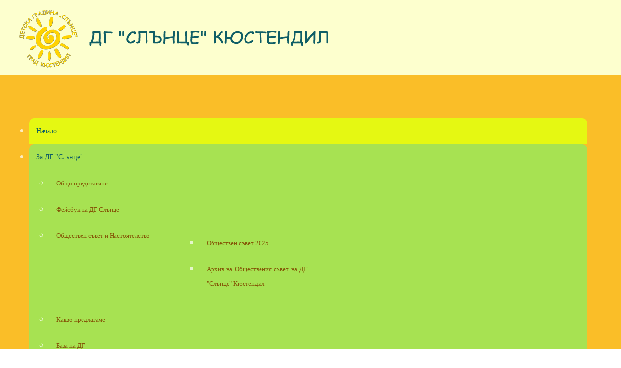

--- FILE ---
content_type: text/html; charset=utf-8
request_url: http://dg-slance.com/index.php/%D0%B3%D1%80%D1%83%D0%BF%D0%B8/%D0%B3%D1%80%D1%83%D0%BF%D0%B0-%D0%BF%D1%87%D0%B5%D0%BB%D0%B8%D1%87%D0%BA%D0%B0/1696-%D0%B2%D1%8A%D0%BB%D1%88%D0%B5%D0%B1%D1%81%D1%82%D0%B2%D0%B0-%D0%B2-%D0%B4%D0%B5%D1%82%D1%81%D0%BA%D0%B0%D1%82%D0%B0-%D0%B3%D1%80%D0%B0%D0%B4%D0%B8%D0%BD%D0%B0
body_size: 136613
content:
<!DOCTYPE html>
<html lang="bg-bg" dir="ltr">
    <head>
        <meta charset="utf-8">
	<meta name="author" content="Manager">
	<meta name="viewport" content="width=device-width, initial-scale=1">
	<meta name="description" content="Обединено детско заведение „Слънце” град Кюстендил - слънчев дом за всяко дете!">
	<meta name="generator" content="Joomla! - Open Source Content Management">
	<title>Детска градина „Слънце” град Кюстендил - Вълшебства в детската градина</title>

                                <link href="/media/vendor/joomla-custom-elements/css/joomla-alert.min.css?0.4.1" rel="stylesheet">
	<link href="/media/system/css/joomla-fontawesome.min.css?5.0.2" rel="preload" as="style" onload="this.onload=null;this.rel='stylesheet'">
	<link href="/templates/yootheme/css/theme.15.css?1768478871" rel="stylesheet">
	<link href="/templates/yootheme/css/theme.update.css?5.0.2" rel="stylesheet">
	<link href="/plugins/system/cookiesck/assets/front.css?ver=3.7.1" rel="stylesheet">
	<link href="/modules/mod_maximenuck/themes/mega9/css/maximenuck.php?monid=maximenuck227" rel="stylesheet">
	<link href="/plugins/system/spcookieconsent/assets/css/style.css" rel="stylesheet">
	<link href="http://dg-slance.com/modules/mod_datetime/tmpl/default.min.css" rel="stylesheet">
	<style>
			#cookiesck {
				position:fixed;
				left:0;
				right: 0;
				bottom: 0;
				z-index: 1000000;
				min-height: 30px;
				color: #eeeeee;
				background: rgba(0,0,0,0.5);
				text-align: center;
				font-size: 14px;
				line-height: 14px;
			}
			#cookiesck_text {
				padding: 10px 0;
				display: inline-block;
			}
			#cookiesck_buttons {
				float: right;
			}
			.cookiesck_button,
			#cookiesck_accept,
			#cookiesck_decline,
			#cookiesck_settings,
			#cookiesck_readmore {
				float:left;
				padding:10px;
				margin: 5px;
				border-radius: 3px;
				text-decoration: none;
				cursor: pointer;
				transition: all 0.2s ease;
			}
			#cookiesck_readmore {
				float:right;
			}
			#cookiesck_accept {
				background: #1176a6;
				border: 2px solid #1176a6;
				color: #f5f5f5;
			}
			#cookiesck_accept:hover {
				background: transparent;
				border: 2px solid darkturquoise;
				color: darkturquoise;
			}
			#cookiesck_decline {
				background: #000;
				border: 2px solid #000;
				color: #f5f5f5;
			}
			#cookiesck_decline:hover {
				background: transparent;
				border: 2px solid #fff;
				color: #fff;
			}
			#cookiesck_settings {
				background: #fff;
				border: 2px solid #fff;
				color: #000;
			}
			#cookiesck_settings:hover {
				background: transparent;
				border: 2px solid #fff;
				color: #fff;
			}
			#cookiesck_options {
				display: none;
				width: 30px;
				height: 30px;
				border-radius: 15px;
				box-sizing: border-box;
				position: fixed;
				bottom: 0;
				left: 0;
				margin: 10px;
				border: 1px solid #ccc;
				cursor: pointer;
				background: rgba(255,255,255,1) url(/plugins/system/cookiesck/assets/cookies-icon.svg) center center no-repeat;
				background-size: 80% auto;
				z-index: 1000000;
			}
			#cookiesck_options > .inner {
				display: none;
				width: max-content;
				margin-top: -40px;
				background: rgba(0,0,0,0.7);
				position: absolute;
				font-size: 14px;
				color: #fff;
				padding: 4px 7px;
				border-radius: 3px;
			}
			#cookiesck_options:hover > .inner {
				display: block;
			}
			#cookiesck > div {
				display: flex;
				justify-content: space-around;
				align-items: center;
				flex-direction: column;
			}
			
			
			.cookiesck-iframe-wrap-text {
				position: absolute;
				width: 100%;
				padding: 10px;
				color: #fff;
				top: 50%;
				transform: translate(0,-60%);
				text-align: center;
			}
			.cookiesck-iframe-wrap:hover .cookiesck-iframe-wrap-text {
				color: #333;
			}
			.cookiesck-iframe-wrap-allowed .cookiesck-iframe-wrap-text {
				display: none;
			}

		</style>
	<style>
div#maximenuck227 ul.maximenuck li.maximenuck.parent.item101 > a:after, div#maximenuck227 ul.maximenuck li.maximenuck.parent.item101 > span.separator:after { border-top-color: #0f5e66 !important;color: #0f5e66 !important;display:block;position:absolute;} 
div#maximenuck227 ul.maximenuck li.maximenuck.item101.level1, 
div#maximenuck227 ul.maximenuck2 li.maximenuck.item101.level1{ background: #e5f812 !important;background-color: #e5f812 !important;-moz-border-radius: 10px 10px 0px 0px !important;-webkit-border-radius: 10px 10px 0px 0px !important;border-radius: 10px 10px 0px 0px !important; } 
div#maximenuck227 ul.maximenuck li.maximenuck.item101.level1 > a.maximenuck span.titreck, div#maximenuck227 ul.maximenuck li.maximenuck.item101.level1 > span.separator span.titreck, div#maximenuck227 ul.maximenuck li.maximenuck.item101.level1.headingck > .nav-header span.titreck,
div#maximenuck227 ul.maximenuck2 li.maximenuck.item101.level1 > a.maximenuck span.titreck, div#maximenuck227 li.maximenuck.item101.level1.headingck > span.separator span.titreck, div#maximenuck227 li.maximenuck.item101.level1.headingck > .nav-header span.titreck { color: #0f5e66 !important; } 
div#maximenuck227 ul.maximenuck li.maximenuck.item101.level1.active,
div#maximenuck227 ul.maximenuck2 li.maximenuck.item101.level1.active { background: #e5f812 !important;background-color: #e5f812 !important; } 
div#maximenuck227 ul.maximenuck li.maximenuck.item101.level1.active > a.maximenuck span.titreck, div#maximenuck227 ul.maximenuck li.maximenuck.item101.level1.active > span.separator span.titreck, div#maximenuck227 ul.maximenuck li.maximenuck.item101.level1.active > span.nav-header span.titreck,
div#maximenuck227 ul.maximenuck2 li.maximenuck.item101.level1.active > a.maximenuck span.titreck, div#maximenuck227 ul.maximenuck2 li.maximenuck.item101.level1.active > span.separator span.titreck, div#maximenuck227 ul.maximenuck2 li.maximenuck.item101.level1.active > span.nav-header span.titreck { font-weight: normal !important; } 
div#maximenuck227 ul.maximenuck li.maximenuck.item101.level1 > div.floatck,
div#maximenuck227 .maxipushdownck div.floatck.submenuck101 { background: #e5f812 !important;background-color: #e5f812 !important; } </style>
	<style>
div#maximenuck227 ul.maximenuck li.maximenuck.parent.item231 > a:after, div#maximenuck227 ul.maximenuck li.maximenuck.parent.item231 > span.separator:after { border-top-color: #0f5e66 !important;color: #0f5e66 !important;display:block;position:absolute;} 
div#maximenuck227 ul.maximenuck li.maximenuck.item231.level1, 
div#maximenuck227 ul.maximenuck2 li.maximenuck.item231.level1{ background: #a7e252 !important;background-color: #a7e252 !important;-moz-border-radius: 10px 10px 0px 0px !important;-webkit-border-radius: 10px 10px 0px 0px !important;border-radius: 10px 10px 0px 0px !important; } 
div#maximenuck227 ul.maximenuck li.maximenuck.item231.level1 > a.maximenuck span.titreck, div#maximenuck227 ul.maximenuck li.maximenuck.item231.level1 > span.separator span.titreck, div#maximenuck227 ul.maximenuck li.maximenuck.item231.level1.headingck > .nav-header span.titreck,
div#maximenuck227 ul.maximenuck2 li.maximenuck.item231.level1 > a.maximenuck span.titreck, div#maximenuck227 li.maximenuck.item231.level1.headingck > span.separator span.titreck, div#maximenuck227 li.maximenuck.item231.level1.headingck > .nav-header span.titreck { color: #0f5e66 !important; } 
div#maximenuck227 ul.maximenuck li.maximenuck.item231.level1:hover,
div#maximenuck227 ul.maximenuck2 li.maximenuck.item231.level1:hover { background: #a7e252 !important;background-color: #a7e252 !important; } 
div#maximenuck227 ul.maximenuck li.maximenuck.item231.level1.active,
div#maximenuck227 ul.maximenuck2 li.maximenuck.item231.level1.active { background: #a7e252 !important;background-color: #a7e252 !important; } 
div#maximenuck227 ul.maximenuck li.maximenuck.item231.level1.active > a.maximenuck span.titreck, div#maximenuck227 ul.maximenuck li.maximenuck.item231.level1.active > span.separator span.titreck, div#maximenuck227 ul.maximenuck li.maximenuck.item231.level1.active > span.nav-header span.titreck,
div#maximenuck227 ul.maximenuck2 li.maximenuck.item231.level1.active > a.maximenuck span.titreck, div#maximenuck227 ul.maximenuck2 li.maximenuck.item231.level1.active > span.separator span.titreck, div#maximenuck227 ul.maximenuck2 li.maximenuck.item231.level1.active > span.nav-header span.titreck { font-weight: normal !important; } 
div#maximenuck227 ul.maximenuck li.maximenuck.item231.level1 > div.floatck,
div#maximenuck227 .maxipushdownck div.floatck.submenuck231 { background: #a7e252 !important;background-color: #a7e252 !important; } </style>
	<style>
div#maximenuck227 ul.maximenuck li.maximenuck.item244.level2.active > a.maximenuck span.titreck, div#maximenuck227 ul.maximenuck li.maximenuck.item244.level2.active > span.separator span.titreck, div#maximenuck227 ul.maximenuck li.maximenuck.item244.level2.active > span.nav-header span.titreck,
div#maximenuck227 ul.maximenuck2 li.maximenuck.item244.level2.active > a.maximenuck span.titreck, div#maximenuck227 ul.maximenuck2 li.maximenuck.item244.level2.active > span.separator span.titreck, div#maximenuck227 ul.maximenuck2 li.maximenuck.item244.level2.active > span.nav-header span.titreck { font-weight: normal !important; } </style>
	<style>
div#maximenuck227 ul.maximenuck li.maximenuck.item539.level2.active > a.maximenuck span.titreck, div#maximenuck227 ul.maximenuck li.maximenuck.item539.level2.active > span.separator span.titreck, div#maximenuck227 ul.maximenuck li.maximenuck.item539.level2.active > span.nav-header span.titreck,
div#maximenuck227 ul.maximenuck2 li.maximenuck.item539.level2.active > a.maximenuck span.titreck, div#maximenuck227 ul.maximenuck2 li.maximenuck.item539.level2.active > span.separator span.titreck, div#maximenuck227 ul.maximenuck2 li.maximenuck.item539.level2.active > span.nav-header span.titreck { font-weight: normal !important; } </style>
	<style>
div#maximenuck227 ul.maximenuck li.maximenuck.item1156.level3.active > a.maximenuck span.titreck, div#maximenuck227 ul.maximenuck li.maximenuck.item1156.level3.active > span.separator span.titreck, div#maximenuck227 ul.maximenuck li.maximenuck.item1156.level3.active > span.nav-header span.titreck,
div#maximenuck227 ul.maximenuck2 li.maximenuck.item1156.level3.active > a.maximenuck span.titreck, div#maximenuck227 ul.maximenuck2 li.maximenuck.item1156.level3.active > span.separator span.titreck, div#maximenuck227 ul.maximenuck2 li.maximenuck.item1156.level3.active > span.nav-header span.titreck { font-weight: normal !important; } </style>
	<style>
div#maximenuck227 ul.maximenuck li.maximenuck.item1155.level3.active > a.maximenuck span.titreck, div#maximenuck227 ul.maximenuck li.maximenuck.item1155.level3.active > span.separator span.titreck, div#maximenuck227 ul.maximenuck li.maximenuck.item1155.level3.active > span.nav-header span.titreck,
div#maximenuck227 ul.maximenuck2 li.maximenuck.item1155.level3.active > a.maximenuck span.titreck, div#maximenuck227 ul.maximenuck2 li.maximenuck.item1155.level3.active > span.separator span.titreck, div#maximenuck227 ul.maximenuck2 li.maximenuck.item1155.level3.active > span.nav-header span.titreck { font-weight: normal !important; } </style>
	<style>
div#maximenuck227 ul.maximenuck li.maximenuck.item245.level2.active > a.maximenuck span.titreck, div#maximenuck227 ul.maximenuck li.maximenuck.item245.level2.active > span.separator span.titreck, div#maximenuck227 ul.maximenuck li.maximenuck.item245.level2.active > span.nav-header span.titreck,
div#maximenuck227 ul.maximenuck2 li.maximenuck.item245.level2.active > a.maximenuck span.titreck, div#maximenuck227 ul.maximenuck2 li.maximenuck.item245.level2.active > span.separator span.titreck, div#maximenuck227 ul.maximenuck2 li.maximenuck.item245.level2.active > span.nav-header span.titreck { font-weight: normal !important; } </style>
	<style>
div#maximenuck227 ul.maximenuck li.maximenuck.item246.level2.active > a.maximenuck span.titreck, div#maximenuck227 ul.maximenuck li.maximenuck.item246.level2.active > span.separator span.titreck, div#maximenuck227 ul.maximenuck li.maximenuck.item246.level2.active > span.nav-header span.titreck,
div#maximenuck227 ul.maximenuck2 li.maximenuck.item246.level2.active > a.maximenuck span.titreck, div#maximenuck227 ul.maximenuck2 li.maximenuck.item246.level2.active > span.separator span.titreck, div#maximenuck227 ul.maximenuck2 li.maximenuck.item246.level2.active > span.nav-header span.titreck { font-weight: normal !important; } </style>
	<style>
div#maximenuck227 ul.maximenuck li.maximenuck.item520.level2.active > a.maximenuck span.titreck, div#maximenuck227 ul.maximenuck li.maximenuck.item520.level2.active > span.separator span.titreck, div#maximenuck227 ul.maximenuck li.maximenuck.item520.level2.active > span.nav-header span.titreck,
div#maximenuck227 ul.maximenuck2 li.maximenuck.item520.level2.active > a.maximenuck span.titreck, div#maximenuck227 ul.maximenuck2 li.maximenuck.item520.level2.active > span.separator span.titreck, div#maximenuck227 ul.maximenuck2 li.maximenuck.item520.level2.active > span.nav-header span.titreck { font-weight: normal !important; } </style>
	<style>
div#maximenuck227 ul.maximenuck li.maximenuck.item800.level2.active > a.maximenuck span.titreck, div#maximenuck227 ul.maximenuck li.maximenuck.item800.level2.active > span.separator span.titreck, div#maximenuck227 ul.maximenuck li.maximenuck.item800.level2.active > span.nav-header span.titreck,
div#maximenuck227 ul.maximenuck2 li.maximenuck.item800.level2.active > a.maximenuck span.titreck, div#maximenuck227 ul.maximenuck2 li.maximenuck.item800.level2.active > span.separator span.titreck, div#maximenuck227 ul.maximenuck2 li.maximenuck.item800.level2.active > span.nav-header span.titreck { font-weight: normal !important; } </style>
	<style>
div#maximenuck227 ul.maximenuck li.maximenuck.item840.level2.active > a.maximenuck span.titreck, div#maximenuck227 ul.maximenuck li.maximenuck.item840.level2.active > span.separator span.titreck, div#maximenuck227 ul.maximenuck li.maximenuck.item840.level2.active > span.nav-header span.titreck,
div#maximenuck227 ul.maximenuck2 li.maximenuck.item840.level2.active > a.maximenuck span.titreck, div#maximenuck227 ul.maximenuck2 li.maximenuck.item840.level2.active > span.separator span.titreck, div#maximenuck227 ul.maximenuck2 li.maximenuck.item840.level2.active > span.nav-header span.titreck { font-weight: normal !important; } </style>
	<style>
div#maximenuck227 ul.maximenuck li.maximenuck.item995.level2.active > a.maximenuck span.titreck, div#maximenuck227 ul.maximenuck li.maximenuck.item995.level2.active > span.separator span.titreck, div#maximenuck227 ul.maximenuck li.maximenuck.item995.level2.active > span.nav-header span.titreck,
div#maximenuck227 ul.maximenuck2 li.maximenuck.item995.level2.active > a.maximenuck span.titreck, div#maximenuck227 ul.maximenuck2 li.maximenuck.item995.level2.active > span.separator span.titreck, div#maximenuck227 ul.maximenuck2 li.maximenuck.item995.level2.active > span.nav-header span.titreck { font-weight: normal !important; } </style>
	<style>
div#maximenuck227 ul.maximenuck li.maximenuck.parent.item337 > a:after, div#maximenuck227 ul.maximenuck li.maximenuck.parent.item337 > span.separator:after { border-top-color: #0f5e66 !important;color: #0f5e66 !important;display:block;position:absolute;} 
div#maximenuck227 ul.maximenuck li.maximenuck.item337.level1, 
div#maximenuck227 ul.maximenuck2 li.maximenuck.item337.level1{ background: #6ece8e !important;background-color: #6ece8e !important;-moz-border-radius: 10px 10px 0px 0px !important;-webkit-border-radius: 10px 10px 0px 0px !important;border-radius: 10px 10px 0px 0px !important; } 
div#maximenuck227 ul.maximenuck li.maximenuck.item337.level1 > a.maximenuck span.titreck, div#maximenuck227 ul.maximenuck li.maximenuck.item337.level1 > span.separator span.titreck, div#maximenuck227 ul.maximenuck li.maximenuck.item337.level1.headingck > .nav-header span.titreck,
div#maximenuck227 ul.maximenuck2 li.maximenuck.item337.level1 > a.maximenuck span.titreck, div#maximenuck227 li.maximenuck.item337.level1.headingck > span.separator span.titreck, div#maximenuck227 li.maximenuck.item337.level1.headingck > .nav-header span.titreck { color: #0f5e66 !important; } 
div#maximenuck227 ul.maximenuck li.maximenuck.item337.level1.active > a.maximenuck span.titreck, div#maximenuck227 ul.maximenuck li.maximenuck.item337.level1.active > span.separator span.titreck, div#maximenuck227 ul.maximenuck li.maximenuck.item337.level1.active > span.nav-header span.titreck,
div#maximenuck227 ul.maximenuck2 li.maximenuck.item337.level1.active > a.maximenuck span.titreck, div#maximenuck227 ul.maximenuck2 li.maximenuck.item337.level1.active > span.separator span.titreck, div#maximenuck227 ul.maximenuck2 li.maximenuck.item337.level1.active > span.nav-header span.titreck { font-weight: normal !important; } 
div#maximenuck227 ul.maximenuck li.maximenuck.item337.level1 > div.floatck,
div#maximenuck227 .maxipushdownck div.floatck.submenuck337 { background: #6ece8e !important;background-color: #6ece8e !important; } </style>
	<style>
div#maximenuck227 ul.maximenuck li.maximenuck.item237.level2.active > a.maximenuck span.titreck, div#maximenuck227 ul.maximenuck li.maximenuck.item237.level2.active > span.separator span.titreck, div#maximenuck227 ul.maximenuck li.maximenuck.item237.level2.active > span.nav-header span.titreck,
div#maximenuck227 ul.maximenuck2 li.maximenuck.item237.level2.active > a.maximenuck span.titreck, div#maximenuck227 ul.maximenuck2 li.maximenuck.item237.level2.active > span.separator span.titreck, div#maximenuck227 ul.maximenuck2 li.maximenuck.item237.level2.active > span.nav-header span.titreck { font-weight: normal !important; } </style>
	<style>
div#maximenuck227 ul.maximenuck li.maximenuck.item528.level2.active > a.maximenuck span.titreck, div#maximenuck227 ul.maximenuck li.maximenuck.item528.level2.active > span.separator span.titreck, div#maximenuck227 ul.maximenuck li.maximenuck.item528.level2.active > span.nav-header span.titreck,
div#maximenuck227 ul.maximenuck2 li.maximenuck.item528.level2.active > a.maximenuck span.titreck, div#maximenuck227 ul.maximenuck2 li.maximenuck.item528.level2.active > span.separator span.titreck, div#maximenuck227 ul.maximenuck2 li.maximenuck.item528.level2.active > span.nav-header span.titreck { font-weight: normal !important; } </style>
	<style>
div#maximenuck227 ul.maximenuck li.maximenuck.item529.level2.active > a.maximenuck span.titreck, div#maximenuck227 ul.maximenuck li.maximenuck.item529.level2.active > span.separator span.titreck, div#maximenuck227 ul.maximenuck li.maximenuck.item529.level2.active > span.nav-header span.titreck,
div#maximenuck227 ul.maximenuck2 li.maximenuck.item529.level2.active > a.maximenuck span.titreck, div#maximenuck227 ul.maximenuck2 li.maximenuck.item529.level2.active > span.separator span.titreck, div#maximenuck227 ul.maximenuck2 li.maximenuck.item529.level2.active > span.nav-header span.titreck { font-weight: normal !important; } </style>
	<style>
div#maximenuck227 ul.maximenuck li.maximenuck.item530.level2.active > a.maximenuck span.titreck, div#maximenuck227 ul.maximenuck li.maximenuck.item530.level2.active > span.separator span.titreck, div#maximenuck227 ul.maximenuck li.maximenuck.item530.level2.active > span.nav-header span.titreck,
div#maximenuck227 ul.maximenuck2 li.maximenuck.item530.level2.active > a.maximenuck span.titreck, div#maximenuck227 ul.maximenuck2 li.maximenuck.item530.level2.active > span.separator span.titreck, div#maximenuck227 ul.maximenuck2 li.maximenuck.item530.level2.active > span.nav-header span.titreck { font-weight: normal !important; } </style>
	<style>
div#maximenuck227 ul.maximenuck li.maximenuck.item531.level2.active > a.maximenuck span.titreck, div#maximenuck227 ul.maximenuck li.maximenuck.item531.level2.active > span.separator span.titreck, div#maximenuck227 ul.maximenuck li.maximenuck.item531.level2.active > span.nav-header span.titreck,
div#maximenuck227 ul.maximenuck2 li.maximenuck.item531.level2.active > a.maximenuck span.titreck, div#maximenuck227 ul.maximenuck2 li.maximenuck.item531.level2.active > span.separator span.titreck, div#maximenuck227 ul.maximenuck2 li.maximenuck.item531.level2.active > span.nav-header span.titreck { font-weight: normal !important; } </style>
	<style>
div#maximenuck227 ul.maximenuck li.maximenuck.item532.level2.active > a.maximenuck span.titreck, div#maximenuck227 ul.maximenuck li.maximenuck.item532.level2.active > span.separator span.titreck, div#maximenuck227 ul.maximenuck li.maximenuck.item532.level2.active > span.nav-header span.titreck,
div#maximenuck227 ul.maximenuck2 li.maximenuck.item532.level2.active > a.maximenuck span.titreck, div#maximenuck227 ul.maximenuck2 li.maximenuck.item532.level2.active > span.separator span.titreck, div#maximenuck227 ul.maximenuck2 li.maximenuck.item532.level2.active > span.nav-header span.titreck { font-weight: normal !important; } </style>
	<style>
div#maximenuck227 ul.maximenuck li.maximenuck.item533.level2.active > a.maximenuck span.titreck, div#maximenuck227 ul.maximenuck li.maximenuck.item533.level2.active > span.separator span.titreck, div#maximenuck227 ul.maximenuck li.maximenuck.item533.level2.active > span.nav-header span.titreck,
div#maximenuck227 ul.maximenuck2 li.maximenuck.item533.level2.active > a.maximenuck span.titreck, div#maximenuck227 ul.maximenuck2 li.maximenuck.item533.level2.active > span.separator span.titreck, div#maximenuck227 ul.maximenuck2 li.maximenuck.item533.level2.active > span.nav-header span.titreck { font-weight: normal !important; } </style>
	<style>
div#maximenuck227 ul.maximenuck li.maximenuck.item534.level2.active > a.maximenuck span.titreck, div#maximenuck227 ul.maximenuck li.maximenuck.item534.level2.active > span.separator span.titreck, div#maximenuck227 ul.maximenuck li.maximenuck.item534.level2.active > span.nav-header span.titreck,
div#maximenuck227 ul.maximenuck2 li.maximenuck.item534.level2.active > a.maximenuck span.titreck, div#maximenuck227 ul.maximenuck2 li.maximenuck.item534.level2.active > span.separator span.titreck, div#maximenuck227 ul.maximenuck2 li.maximenuck.item534.level2.active > span.nav-header span.titreck { font-weight: normal !important; } </style>
	<style>
div#maximenuck227 ul.maximenuck li.maximenuck.item535.level2.active > a.maximenuck span.titreck, div#maximenuck227 ul.maximenuck li.maximenuck.item535.level2.active > span.separator span.titreck, div#maximenuck227 ul.maximenuck li.maximenuck.item535.level2.active > span.nav-header span.titreck,
div#maximenuck227 ul.maximenuck2 li.maximenuck.item535.level2.active > a.maximenuck span.titreck, div#maximenuck227 ul.maximenuck2 li.maximenuck.item535.level2.active > span.separator span.titreck, div#maximenuck227 ul.maximenuck2 li.maximenuck.item535.level2.active > span.nav-header span.titreck { font-weight: normal !important; } </style>
	<style>
div#maximenuck227 ul.maximenuck li.maximenuck.item536.level2.active > a.maximenuck span.titreck, div#maximenuck227 ul.maximenuck li.maximenuck.item536.level2.active > span.separator span.titreck, div#maximenuck227 ul.maximenuck li.maximenuck.item536.level2.active > span.nav-header span.titreck,
div#maximenuck227 ul.maximenuck2 li.maximenuck.item536.level2.active > a.maximenuck span.titreck, div#maximenuck227 ul.maximenuck2 li.maximenuck.item536.level2.active > span.separator span.titreck, div#maximenuck227 ul.maximenuck2 li.maximenuck.item536.level2.active > span.nav-header span.titreck { font-weight: normal !important; } </style>
	<style>
div#maximenuck227 ul.maximenuck li.maximenuck.item537.level2.active > a.maximenuck span.titreck, div#maximenuck227 ul.maximenuck li.maximenuck.item537.level2.active > span.separator span.titreck, div#maximenuck227 ul.maximenuck li.maximenuck.item537.level2.active > span.nav-header span.titreck,
div#maximenuck227 ul.maximenuck2 li.maximenuck.item537.level2.active > a.maximenuck span.titreck, div#maximenuck227 ul.maximenuck2 li.maximenuck.item537.level2.active > span.separator span.titreck, div#maximenuck227 ul.maximenuck2 li.maximenuck.item537.level2.active > span.nav-header span.titreck { font-weight: normal !important; } </style>
	<style>
div#maximenuck227 ul.maximenuck li.maximenuck.item538.level2.active > a.maximenuck span.titreck, div#maximenuck227 ul.maximenuck li.maximenuck.item538.level2.active > span.separator span.titreck, div#maximenuck227 ul.maximenuck li.maximenuck.item538.level2.active > span.nav-header span.titreck,
div#maximenuck227 ul.maximenuck2 li.maximenuck.item538.level2.active > a.maximenuck span.titreck, div#maximenuck227 ul.maximenuck2 li.maximenuck.item538.level2.active > span.separator span.titreck, div#maximenuck227 ul.maximenuck2 li.maximenuck.item538.level2.active > span.nav-header span.titreck { font-weight: normal !important; } </style>
	<style>
div#maximenuck227 ul.maximenuck li.maximenuck.parent.item232 > a:after, div#maximenuck227 ul.maximenuck li.maximenuck.parent.item232 > span.separator:after { border-top-color: #0f5e66 !important;color: #0f5e66 !important;display:block;position:absolute;} 
div#maximenuck227 ul.maximenuck li.maximenuck.item232.level1, 
div#maximenuck227 ul.maximenuck2 li.maximenuck.item232.level1{ background: #e5f812 !important;background-color: #e5f812 !important;-moz-border-radius: 10px 10px 0px 0px !important;-webkit-border-radius: 10px 10px 0px 0px !important;border-radius: 10px 10px 0px 0px !important; } 
div#maximenuck227 ul.maximenuck li.maximenuck.item232.level1 > a.maximenuck span.titreck, div#maximenuck227 ul.maximenuck li.maximenuck.item232.level1 > span.separator span.titreck, div#maximenuck227 ul.maximenuck li.maximenuck.item232.level1.headingck > .nav-header span.titreck,
div#maximenuck227 ul.maximenuck2 li.maximenuck.item232.level1 > a.maximenuck span.titreck, div#maximenuck227 li.maximenuck.item232.level1.headingck > span.separator span.titreck, div#maximenuck227 li.maximenuck.item232.level1.headingck > .nav-header span.titreck { color: #0f5e66 !important; } 
div#maximenuck227 ul.maximenuck li.maximenuck.item232.level1.active > a.maximenuck span.titreck, div#maximenuck227 ul.maximenuck li.maximenuck.item232.level1.active > span.separator span.titreck, div#maximenuck227 ul.maximenuck li.maximenuck.item232.level1.active > span.nav-header span.titreck,
div#maximenuck227 ul.maximenuck2 li.maximenuck.item232.level1.active > a.maximenuck span.titreck, div#maximenuck227 ul.maximenuck2 li.maximenuck.item232.level1.active > span.separator span.titreck, div#maximenuck227 ul.maximenuck2 li.maximenuck.item232.level1.active > span.nav-header span.titreck { font-weight: normal !important; } 
div#maximenuck227 ul.maximenuck li.maximenuck.item232.level1 > div.floatck,
div#maximenuck227 .maxipushdownck div.floatck.submenuck232 { background: #e5f812 !important;background-color: #e5f812 !important; } </style>
	<style>
div#maximenuck227 ul.maximenuck li.maximenuck.item541.level2.active > a.maximenuck span.titreck, div#maximenuck227 ul.maximenuck li.maximenuck.item541.level2.active > span.separator span.titreck, div#maximenuck227 ul.maximenuck li.maximenuck.item541.level2.active > span.nav-header span.titreck,
div#maximenuck227 ul.maximenuck2 li.maximenuck.item541.level2.active > a.maximenuck span.titreck, div#maximenuck227 ul.maximenuck2 li.maximenuck.item541.level2.active > span.separator span.titreck, div#maximenuck227 ul.maximenuck2 li.maximenuck.item541.level2.active > span.nav-header span.titreck { font-weight: normal !important; } </style>
	<style>
div#maximenuck227 ul.maximenuck li.maximenuck.item523.level2.active > a.maximenuck span.titreck, div#maximenuck227 ul.maximenuck li.maximenuck.item523.level2.active > span.separator span.titreck, div#maximenuck227 ul.maximenuck li.maximenuck.item523.level2.active > span.nav-header span.titreck,
div#maximenuck227 ul.maximenuck2 li.maximenuck.item523.level2.active > a.maximenuck span.titreck, div#maximenuck227 ul.maximenuck2 li.maximenuck.item523.level2.active > span.separator span.titreck, div#maximenuck227 ul.maximenuck2 li.maximenuck.item523.level2.active > span.nav-header span.titreck { font-weight: normal !important; } </style>
	<style>
div#maximenuck227 ul.maximenuck li.maximenuck.item524.level2.active > a.maximenuck span.titreck, div#maximenuck227 ul.maximenuck li.maximenuck.item524.level2.active > span.separator span.titreck, div#maximenuck227 ul.maximenuck li.maximenuck.item524.level2.active > span.nav-header span.titreck,
div#maximenuck227 ul.maximenuck2 li.maximenuck.item524.level2.active > a.maximenuck span.titreck, div#maximenuck227 ul.maximenuck2 li.maximenuck.item524.level2.active > span.separator span.titreck, div#maximenuck227 ul.maximenuck2 li.maximenuck.item524.level2.active > span.nav-header span.titreck { font-weight: normal !important; } </style>
	<style>
div#maximenuck227 ul.maximenuck li.maximenuck.item243.level2.active > a.maximenuck span.titreck, div#maximenuck227 ul.maximenuck li.maximenuck.item243.level2.active > span.separator span.titreck, div#maximenuck227 ul.maximenuck li.maximenuck.item243.level2.active > span.nav-header span.titreck,
div#maximenuck227 ul.maximenuck2 li.maximenuck.item243.level2.active > a.maximenuck span.titreck, div#maximenuck227 ul.maximenuck2 li.maximenuck.item243.level2.active > span.separator span.titreck, div#maximenuck227 ul.maximenuck2 li.maximenuck.item243.level2.active > span.nav-header span.titreck { font-weight: normal !important; } </style>
	<style>
div#maximenuck227 ul.maximenuck li.maximenuck.item542.level2.active > a.maximenuck span.titreck, div#maximenuck227 ul.maximenuck li.maximenuck.item542.level2.active > span.separator span.titreck, div#maximenuck227 ul.maximenuck li.maximenuck.item542.level2.active > span.nav-header span.titreck,
div#maximenuck227 ul.maximenuck2 li.maximenuck.item542.level2.active > a.maximenuck span.titreck, div#maximenuck227 ul.maximenuck2 li.maximenuck.item542.level2.active > span.separator span.titreck, div#maximenuck227 ul.maximenuck2 li.maximenuck.item542.level2.active > span.nav-header span.titreck { font-weight: normal !important; } </style>
	<style>
div#maximenuck227 ul.maximenuck li.maximenuck.item564.level2.active > a.maximenuck span.titreck, div#maximenuck227 ul.maximenuck li.maximenuck.item564.level2.active > span.separator span.titreck, div#maximenuck227 ul.maximenuck li.maximenuck.item564.level2.active > span.nav-header span.titreck,
div#maximenuck227 ul.maximenuck2 li.maximenuck.item564.level2.active > a.maximenuck span.titreck, div#maximenuck227 ul.maximenuck2 li.maximenuck.item564.level2.active > span.separator span.titreck, div#maximenuck227 ul.maximenuck2 li.maximenuck.item564.level2.active > span.nav-header span.titreck { font-weight: normal !important; } </style>
	<style>
div#maximenuck227 ul.maximenuck li.maximenuck.parent.item233 > a:after, div#maximenuck227 ul.maximenuck li.maximenuck.parent.item233 > span.separator:after { border-top-color: #0f5e66 !important;color: #0f5e66 !important;display:block;position:absolute;} 
div#maximenuck227 ul.maximenuck li.maximenuck.item233.level1, 
div#maximenuck227 ul.maximenuck2 li.maximenuck.item233.level1{ background: #ffab03 !important;background-color: #ffab03 !important;-moz-border-radius: 10px 10px 0px 0px !important;-webkit-border-radius: 10px 10px 0px 0px !important;border-radius: 10px 10px 0px 0px !important; } 
div#maximenuck227 ul.maximenuck li.maximenuck.item233.level1 > a.maximenuck span.titreck, div#maximenuck227 ul.maximenuck li.maximenuck.item233.level1 > span.separator span.titreck, div#maximenuck227 ul.maximenuck li.maximenuck.item233.level1.headingck > .nav-header span.titreck,
div#maximenuck227 ul.maximenuck2 li.maximenuck.item233.level1 > a.maximenuck span.titreck, div#maximenuck227 li.maximenuck.item233.level1.headingck > span.separator span.titreck, div#maximenuck227 li.maximenuck.item233.level1.headingck > .nav-header span.titreck { color: #0f5e66 !important; } 
div#maximenuck227 ul.maximenuck li.maximenuck.item233.level1.active > a.maximenuck span.titreck, div#maximenuck227 ul.maximenuck li.maximenuck.item233.level1.active > span.separator span.titreck, div#maximenuck227 ul.maximenuck li.maximenuck.item233.level1.active > span.nav-header span.titreck,
div#maximenuck227 ul.maximenuck2 li.maximenuck.item233.level1.active > a.maximenuck span.titreck, div#maximenuck227 ul.maximenuck2 li.maximenuck.item233.level1.active > span.separator span.titreck, div#maximenuck227 ul.maximenuck2 li.maximenuck.item233.level1.active > span.nav-header span.titreck { font-weight: normal !important; } 
div#maximenuck227 ul.maximenuck li.maximenuck.item233.level1 > div.floatck,
div#maximenuck227 .maxipushdownck div.floatck.submenuck233 { background: #ffd503 !important;background-color: #ffd503 !important; } </style>
	<style>
div#maximenuck227 ul.maximenuck li.maximenuck.item526.level2.active > a.maximenuck span.titreck, div#maximenuck227 ul.maximenuck li.maximenuck.item526.level2.active > span.separator span.titreck, div#maximenuck227 ul.maximenuck li.maximenuck.item526.level2.active > span.nav-header span.titreck,
div#maximenuck227 ul.maximenuck2 li.maximenuck.item526.level2.active > a.maximenuck span.titreck, div#maximenuck227 ul.maximenuck2 li.maximenuck.item526.level2.active > span.separator span.titreck, div#maximenuck227 ul.maximenuck2 li.maximenuck.item526.level2.active > span.nav-header span.titreck { font-weight: normal !important; } </style>
	<style>
div#maximenuck227 ul.maximenuck li.maximenuck.item580.level2.active > a.maximenuck span.titreck, div#maximenuck227 ul.maximenuck li.maximenuck.item580.level2.active > span.separator span.titreck, div#maximenuck227 ul.maximenuck li.maximenuck.item580.level2.active > span.nav-header span.titreck,
div#maximenuck227 ul.maximenuck2 li.maximenuck.item580.level2.active > a.maximenuck span.titreck, div#maximenuck227 ul.maximenuck2 li.maximenuck.item580.level2.active > span.separator span.titreck, div#maximenuck227 ul.maximenuck2 li.maximenuck.item580.level2.active > span.nav-header span.titreck { font-weight: normal !important; } </style>
	<style>
div#maximenuck227 ul.maximenuck li.maximenuck.item788.level2.active > a.maximenuck span.titreck, div#maximenuck227 ul.maximenuck li.maximenuck.item788.level2.active > span.separator span.titreck, div#maximenuck227 ul.maximenuck li.maximenuck.item788.level2.active > span.nav-header span.titreck,
div#maximenuck227 ul.maximenuck2 li.maximenuck.item788.level2.active > a.maximenuck span.titreck, div#maximenuck227 ul.maximenuck2 li.maximenuck.item788.level2.active > span.separator span.titreck, div#maximenuck227 ul.maximenuck2 li.maximenuck.item788.level2.active > span.nav-header span.titreck { font-weight: normal !important; } </style>
	<style>
div#maximenuck227 ul.maximenuck li.maximenuck.item527.level2.active > a.maximenuck span.titreck, div#maximenuck227 ul.maximenuck li.maximenuck.item527.level2.active > span.separator span.titreck, div#maximenuck227 ul.maximenuck li.maximenuck.item527.level2.active > span.nav-header span.titreck,
div#maximenuck227 ul.maximenuck2 li.maximenuck.item527.level2.active > a.maximenuck span.titreck, div#maximenuck227 ul.maximenuck2 li.maximenuck.item527.level2.active > span.separator span.titreck, div#maximenuck227 ul.maximenuck2 li.maximenuck.item527.level2.active > span.nav-header span.titreck { font-weight: normal !important; } </style>
	<style>
div#maximenuck227 ul.maximenuck li.maximenuck.item817.level2.active > a.maximenuck span.titreck, div#maximenuck227 ul.maximenuck li.maximenuck.item817.level2.active > span.separator span.titreck, div#maximenuck227 ul.maximenuck li.maximenuck.item817.level2.active > span.nav-header span.titreck,
div#maximenuck227 ul.maximenuck2 li.maximenuck.item817.level2.active > a.maximenuck span.titreck, div#maximenuck227 ul.maximenuck2 li.maximenuck.item817.level2.active > span.separator span.titreck, div#maximenuck227 ul.maximenuck2 li.maximenuck.item817.level2.active > span.nav-header span.titreck { font-weight: normal !important; } </style>
	<style>
div#maximenuck227 ul.maximenuck li.maximenuck.parent.item236 > a:after, div#maximenuck227 ul.maximenuck li.maximenuck.parent.item236 > span.separator:after { border-top-color: #0f5e66 !important;color: #0f5e66 !important;display:block;position:absolute;} 
div#maximenuck227 ul.maximenuck li.maximenuck.item236.level1, 
div#maximenuck227 ul.maximenuck2 li.maximenuck.item236.level1{ background: #ff023b !important;background-color: #ff023b !important;-moz-border-radius: 10px 10px 0px 0px !important;-webkit-border-radius: 10px 10px 0px 0px !important;border-radius: 10px 10px 0px 0px !important; } 
div#maximenuck227 ul.maximenuck li.maximenuck.item236.level1 > a.maximenuck span.titreck, div#maximenuck227 ul.maximenuck li.maximenuck.item236.level1 > span.separator span.titreck, div#maximenuck227 ul.maximenuck li.maximenuck.item236.level1.headingck > .nav-header span.titreck,
div#maximenuck227 ul.maximenuck2 li.maximenuck.item236.level1 > a.maximenuck span.titreck, div#maximenuck227 li.maximenuck.item236.level1.headingck > span.separator span.titreck, div#maximenuck227 li.maximenuck.item236.level1.headingck > .nav-header span.titreck { color: #0f5e66 !important; } 
div#maximenuck227 ul.maximenuck li.maximenuck.item236.level1.active > a.maximenuck span.titreck, div#maximenuck227 ul.maximenuck li.maximenuck.item236.level1.active > span.separator span.titreck, div#maximenuck227 ul.maximenuck li.maximenuck.item236.level1.active > span.nav-header span.titreck,
div#maximenuck227 ul.maximenuck2 li.maximenuck.item236.level1.active > a.maximenuck span.titreck, div#maximenuck227 ul.maximenuck2 li.maximenuck.item236.level1.active > span.separator span.titreck, div#maximenuck227 ul.maximenuck2 li.maximenuck.item236.level1.active > span.nav-header span.titreck { font-weight: normal !important; } 
div#maximenuck227 ul.maximenuck li.maximenuck.item236.level1 > div.floatck,
div#maximenuck227 .maxipushdownck div.floatck.submenuck236 { background: #ff023b !important;background-color: #ff023b !important; } </style>
	<style>
div#maximenuck227 ul.maximenuck li.maximenuck.parent.item234 > a:after, div#maximenuck227 ul.maximenuck li.maximenuck.parent.item234 > span.separator:after { border-top-color: #0f5e66 !important;color: #0f5e66 !important;display:block;position:absolute;} 
div#maximenuck227 ul.maximenuck li.maximenuck.item234.level1, 
div#maximenuck227 ul.maximenuck2 li.maximenuck.item234.level1{ background: #a7e252 !important;background-color: #a7e252 !important;-moz-border-radius: 10px 10px 0px 0px !important;-webkit-border-radius: 10px 10px 0px 0px !important;border-radius: 10px 10px 0px 0px !important; } 
div#maximenuck227 ul.maximenuck li.maximenuck.item234.level1 > a.maximenuck span.titreck, div#maximenuck227 ul.maximenuck li.maximenuck.item234.level1 > span.separator span.titreck, div#maximenuck227 ul.maximenuck li.maximenuck.item234.level1.headingck > .nav-header span.titreck,
div#maximenuck227 ul.maximenuck2 li.maximenuck.item234.level1 > a.maximenuck span.titreck, div#maximenuck227 li.maximenuck.item234.level1.headingck > span.separator span.titreck, div#maximenuck227 li.maximenuck.item234.level1.headingck > .nav-header span.titreck { color: #0f5e66 !important; } 
div#maximenuck227 ul.maximenuck li.maximenuck.item234.level1.active > a.maximenuck span.titreck, div#maximenuck227 ul.maximenuck li.maximenuck.item234.level1.active > span.separator span.titreck, div#maximenuck227 ul.maximenuck li.maximenuck.item234.level1.active > span.nav-header span.titreck,
div#maximenuck227 ul.maximenuck2 li.maximenuck.item234.level1.active > a.maximenuck span.titreck, div#maximenuck227 ul.maximenuck2 li.maximenuck.item234.level1.active > span.separator span.titreck, div#maximenuck227 ul.maximenuck2 li.maximenuck.item234.level1.active > span.nav-header span.titreck { font-weight: normal !important; } 
div#maximenuck227 ul.maximenuck li.maximenuck.item234.level1 > div.floatck,
div#maximenuck227 .maxipushdownck div.floatck.submenuck234 { background: #a7e252 !important;background-color: #a7e252 !important; } </style>
	<style>
div#maximenuck227 ul.maximenuck li.maximenuck.item1109.level2.active > a.maximenuck span.titreck, div#maximenuck227 ul.maximenuck li.maximenuck.item1109.level2.active > span.separator span.titreck, div#maximenuck227 ul.maximenuck li.maximenuck.item1109.level2.active > span.nav-header span.titreck,
div#maximenuck227 ul.maximenuck2 li.maximenuck.item1109.level2.active > a.maximenuck span.titreck, div#maximenuck227 ul.maximenuck2 li.maximenuck.item1109.level2.active > span.separator span.titreck, div#maximenuck227 ul.maximenuck2 li.maximenuck.item1109.level2.active > span.nav-header span.titreck { font-weight: normal !important; } </style>
	<style>
div#maximenuck227 ul.maximenuck li.maximenuck.item711.level2.active > a.maximenuck span.titreck, div#maximenuck227 ul.maximenuck li.maximenuck.item711.level2.active > span.separator span.titreck, div#maximenuck227 ul.maximenuck li.maximenuck.item711.level2.active > span.nav-header span.titreck,
div#maximenuck227 ul.maximenuck2 li.maximenuck.item711.level2.active > a.maximenuck span.titreck, div#maximenuck227 ul.maximenuck2 li.maximenuck.item711.level2.active > span.separator span.titreck, div#maximenuck227 ul.maximenuck2 li.maximenuck.item711.level2.active > span.nav-header span.titreck { font-weight: normal !important; } </style>
	<style>
div#maximenuck227 ul.maximenuck li.maximenuck.item712.level3.active > a.maximenuck span.titreck, div#maximenuck227 ul.maximenuck li.maximenuck.item712.level3.active > span.separator span.titreck, div#maximenuck227 ul.maximenuck li.maximenuck.item712.level3.active > span.nav-header span.titreck,
div#maximenuck227 ul.maximenuck2 li.maximenuck.item712.level3.active > a.maximenuck span.titreck, div#maximenuck227 ul.maximenuck2 li.maximenuck.item712.level3.active > span.separator span.titreck, div#maximenuck227 ul.maximenuck2 li.maximenuck.item712.level3.active > span.nav-header span.titreck { font-weight: normal !important; } </style>
	<style>
div#maximenuck227 ul.maximenuck li.maximenuck.item713.level3.active > a.maximenuck span.titreck, div#maximenuck227 ul.maximenuck li.maximenuck.item713.level3.active > span.separator span.titreck, div#maximenuck227 ul.maximenuck li.maximenuck.item713.level3.active > span.nav-header span.titreck,
div#maximenuck227 ul.maximenuck2 li.maximenuck.item713.level3.active > a.maximenuck span.titreck, div#maximenuck227 ul.maximenuck2 li.maximenuck.item713.level3.active > span.separator span.titreck, div#maximenuck227 ul.maximenuck2 li.maximenuck.item713.level3.active > span.nav-header span.titreck { font-weight: normal !important; } </style>
	<style>
div#maximenuck227 ul.maximenuck li.maximenuck.item807.level3.active > a.maximenuck span.titreck, div#maximenuck227 ul.maximenuck li.maximenuck.item807.level3.active > span.separator span.titreck, div#maximenuck227 ul.maximenuck li.maximenuck.item807.level3.active > span.nav-header span.titreck,
div#maximenuck227 ul.maximenuck2 li.maximenuck.item807.level3.active > a.maximenuck span.titreck, div#maximenuck227 ul.maximenuck2 li.maximenuck.item807.level3.active > span.separator span.titreck, div#maximenuck227 ul.maximenuck2 li.maximenuck.item807.level3.active > span.nav-header span.titreck { font-weight: normal !important; } </style>
	<style>
div#maximenuck227 ul.maximenuck li.maximenuck.item899.level3.active > a.maximenuck span.titreck, div#maximenuck227 ul.maximenuck li.maximenuck.item899.level3.active > span.separator span.titreck, div#maximenuck227 ul.maximenuck li.maximenuck.item899.level3.active > span.nav-header span.titreck,
div#maximenuck227 ul.maximenuck2 li.maximenuck.item899.level3.active > a.maximenuck span.titreck, div#maximenuck227 ul.maximenuck2 li.maximenuck.item899.level3.active > span.separator span.titreck, div#maximenuck227 ul.maximenuck2 li.maximenuck.item899.level3.active > span.nav-header span.titreck { font-weight: normal !important; } </style>
	<style>
div#maximenuck227 ul.maximenuck li.maximenuck.item806.level3.active > a.maximenuck span.titreck, div#maximenuck227 ul.maximenuck li.maximenuck.item806.level3.active > span.separator span.titreck, div#maximenuck227 ul.maximenuck li.maximenuck.item806.level3.active > span.nav-header span.titreck,
div#maximenuck227 ul.maximenuck2 li.maximenuck.item806.level3.active > a.maximenuck span.titreck, div#maximenuck227 ul.maximenuck2 li.maximenuck.item806.level3.active > span.separator span.titreck, div#maximenuck227 ul.maximenuck2 li.maximenuck.item806.level3.active > span.nav-header span.titreck { font-weight: normal !important; } </style>
	<style>
div#maximenuck227 ul.maximenuck li.maximenuck.item1122.level3.active > a.maximenuck span.titreck, div#maximenuck227 ul.maximenuck li.maximenuck.item1122.level3.active > span.separator span.titreck, div#maximenuck227 ul.maximenuck li.maximenuck.item1122.level3.active > span.nav-header span.titreck,
div#maximenuck227 ul.maximenuck2 li.maximenuck.item1122.level3.active > a.maximenuck span.titreck, div#maximenuck227 ul.maximenuck2 li.maximenuck.item1122.level3.active > span.separator span.titreck, div#maximenuck227 ul.maximenuck2 li.maximenuck.item1122.level3.active > span.nav-header span.titreck { font-weight: normal !important; } </style>
	<style>
div#maximenuck227 ul.maximenuck li.maximenuck.item1068.level2.active > a.maximenuck span.titreck, div#maximenuck227 ul.maximenuck li.maximenuck.item1068.level2.active > span.separator span.titreck, div#maximenuck227 ul.maximenuck li.maximenuck.item1068.level2.active > span.nav-header span.titreck,
div#maximenuck227 ul.maximenuck2 li.maximenuck.item1068.level2.active > a.maximenuck span.titreck, div#maximenuck227 ul.maximenuck2 li.maximenuck.item1068.level2.active > span.separator span.titreck, div#maximenuck227 ul.maximenuck2 li.maximenuck.item1068.level2.active > span.nav-header span.titreck { font-weight: normal !important; } </style>
	<style>
div#maximenuck227 ul.maximenuck li.maximenuck.item1035.level2.active > a.maximenuck span.titreck, div#maximenuck227 ul.maximenuck li.maximenuck.item1035.level2.active > span.separator span.titreck, div#maximenuck227 ul.maximenuck li.maximenuck.item1035.level2.active > span.nav-header span.titreck,
div#maximenuck227 ul.maximenuck2 li.maximenuck.item1035.level2.active > a.maximenuck span.titreck, div#maximenuck227 ul.maximenuck2 li.maximenuck.item1035.level2.active > span.separator span.titreck, div#maximenuck227 ul.maximenuck2 li.maximenuck.item1035.level2.active > span.nav-header span.titreck { font-weight: normal !important; } </style>
	<style>
div#maximenuck227 ul.maximenuck li.maximenuck.item627.level2.active > a.maximenuck span.titreck, div#maximenuck227 ul.maximenuck li.maximenuck.item627.level2.active > span.separator span.titreck, div#maximenuck227 ul.maximenuck li.maximenuck.item627.level2.active > span.nav-header span.titreck,
div#maximenuck227 ul.maximenuck2 li.maximenuck.item627.level2.active > a.maximenuck span.titreck, div#maximenuck227 ul.maximenuck2 li.maximenuck.item627.level2.active > span.separator span.titreck, div#maximenuck227 ul.maximenuck2 li.maximenuck.item627.level2.active > span.nav-header span.titreck { font-weight: normal !important; } </style>
	<style>
div#maximenuck227 ul.maximenuck li.maximenuck.item646.level2.active > a.maximenuck span.titreck, div#maximenuck227 ul.maximenuck li.maximenuck.item646.level2.active > span.separator span.titreck, div#maximenuck227 ul.maximenuck li.maximenuck.item646.level2.active > span.nav-header span.titreck,
div#maximenuck227 ul.maximenuck2 li.maximenuck.item646.level2.active > a.maximenuck span.titreck, div#maximenuck227 ul.maximenuck2 li.maximenuck.item646.level2.active > span.separator span.titreck, div#maximenuck227 ul.maximenuck2 li.maximenuck.item646.level2.active > span.nav-header span.titreck { font-weight: normal !important; } </style>
	<style>
div#maximenuck227 ul.maximenuck li.maximenuck.item653.level2.active > a.maximenuck span.titreck, div#maximenuck227 ul.maximenuck li.maximenuck.item653.level2.active > span.separator span.titreck, div#maximenuck227 ul.maximenuck li.maximenuck.item653.level2.active > span.nav-header span.titreck,
div#maximenuck227 ul.maximenuck2 li.maximenuck.item653.level2.active > a.maximenuck span.titreck, div#maximenuck227 ul.maximenuck2 li.maximenuck.item653.level2.active > span.separator span.titreck, div#maximenuck227 ul.maximenuck2 li.maximenuck.item653.level2.active > span.nav-header span.titreck { font-weight: normal !important; } </style>
	<style>
div#maximenuck227 ul.maximenuck li.maximenuck.item656.level2.active > a.maximenuck span.titreck, div#maximenuck227 ul.maximenuck li.maximenuck.item656.level2.active > span.separator span.titreck, div#maximenuck227 ul.maximenuck li.maximenuck.item656.level2.active > span.nav-header span.titreck,
div#maximenuck227 ul.maximenuck2 li.maximenuck.item656.level2.active > a.maximenuck span.titreck, div#maximenuck227 ul.maximenuck2 li.maximenuck.item656.level2.active > span.separator span.titreck, div#maximenuck227 ul.maximenuck2 li.maximenuck.item656.level2.active > span.nav-header span.titreck { font-weight: normal !important; } </style>
	<style>
div#maximenuck227 ul.maximenuck li.maximenuck.item821.level2.active > a.maximenuck span.titreck, div#maximenuck227 ul.maximenuck li.maximenuck.item821.level2.active > span.separator span.titreck, div#maximenuck227 ul.maximenuck li.maximenuck.item821.level2.active > span.nav-header span.titreck,
div#maximenuck227 ul.maximenuck2 li.maximenuck.item821.level2.active > a.maximenuck span.titreck, div#maximenuck227 ul.maximenuck2 li.maximenuck.item821.level2.active > span.separator span.titreck, div#maximenuck227 ul.maximenuck2 li.maximenuck.item821.level2.active > span.nav-header span.titreck { font-weight: normal !important; } </style>
	<style>
div#maximenuck227 ul.maximenuck li.maximenuck.item626.level2.active > a.maximenuck span.titreck, div#maximenuck227 ul.maximenuck li.maximenuck.item626.level2.active > span.separator span.titreck, div#maximenuck227 ul.maximenuck li.maximenuck.item626.level2.active > span.nav-header span.titreck,
div#maximenuck227 ul.maximenuck2 li.maximenuck.item626.level2.active > a.maximenuck span.titreck, div#maximenuck227 ul.maximenuck2 li.maximenuck.item626.level2.active > span.separator span.titreck, div#maximenuck227 ul.maximenuck2 li.maximenuck.item626.level2.active > span.nav-header span.titreck { font-weight: normal !important; } </style>
	<style>
div#maximenuck227 ul.maximenuck li.maximenuck.item1110.level2.active > a.maximenuck span.titreck, div#maximenuck227 ul.maximenuck li.maximenuck.item1110.level2.active > span.separator span.titreck, div#maximenuck227 ul.maximenuck li.maximenuck.item1110.level2.active > span.nav-header span.titreck,
div#maximenuck227 ul.maximenuck2 li.maximenuck.item1110.level2.active > a.maximenuck span.titreck, div#maximenuck227 ul.maximenuck2 li.maximenuck.item1110.level2.active > span.separator span.titreck, div#maximenuck227 ul.maximenuck2 li.maximenuck.item1110.level2.active > span.nav-header span.titreck { font-weight: normal !important; } </style>
	<style>
div#maximenuck227 ul.maximenuck li.maximenuck.parent.item525 > a:after, div#maximenuck227 ul.maximenuck li.maximenuck.parent.item525 > span.separator:after { border-top-color: #0f5e66 !important;color: #0f5e66 !important;display:block;position:absolute;} 
div#maximenuck227 ul.maximenuck li.maximenuck.item525.level1, 
div#maximenuck227 ul.maximenuck2 li.maximenuck.item525.level1{ background: #e5f812 !important;background-color: #e5f812 !important;-moz-border-radius: 10px 10px 0px 0px !important;-webkit-border-radius: 10px 10px 0px 0px !important;border-radius: 10px 10px 0px 0px !important; } 
div#maximenuck227 ul.maximenuck li.maximenuck.item525.level1 > a.maximenuck span.titreck, div#maximenuck227 ul.maximenuck li.maximenuck.item525.level1 > span.separator span.titreck, div#maximenuck227 ul.maximenuck li.maximenuck.item525.level1.headingck > .nav-header span.titreck,
div#maximenuck227 ul.maximenuck2 li.maximenuck.item525.level1 > a.maximenuck span.titreck, div#maximenuck227 li.maximenuck.item525.level1.headingck > span.separator span.titreck, div#maximenuck227 li.maximenuck.item525.level1.headingck > .nav-header span.titreck { color: #0f5e66 !important; } 
div#maximenuck227 ul.maximenuck li.maximenuck.item525.level1.active > a.maximenuck span.titreck, div#maximenuck227 ul.maximenuck li.maximenuck.item525.level1.active > span.separator span.titreck, div#maximenuck227 ul.maximenuck li.maximenuck.item525.level1.active > span.nav-header span.titreck,
div#maximenuck227 ul.maximenuck2 li.maximenuck.item525.level1.active > a.maximenuck span.titreck, div#maximenuck227 ul.maximenuck2 li.maximenuck.item525.level1.active > span.separator span.titreck, div#maximenuck227 ul.maximenuck2 li.maximenuck.item525.level1.active > span.nav-header span.titreck { font-weight: normal !important; } 
div#maximenuck227 ul.maximenuck li.maximenuck.item525.level1 > div.floatck,
div#maximenuck227 .maxipushdownck div.floatck.submenuck525 { background: #e5f812 !important;background-color: #e5f812 !important; } </style>
	<style>div#maximenuck227 .titreck-text {
	flex: 1;
}

div#maximenuck227 .maximenuck.rolloveritem  img {
	display: none !important;
}
@media screen and (max-width: 640px) {div#maximenuck227 ul.maximenuck li.maximenuck.nomobileck, div#maximenuck227 .maxipushdownck ul.maximenuck2 li.maximenuck.nomobileck { display: none !important; }
	div#maximenuck227.maximenuckh {
        height: auto !important;
    }
	
	div#maximenuck227.maximenuckh li.maxiFancybackground {
		display: none !important;
	}

    div#maximenuck227.maximenuckh ul:not(.noresponsive) {
        height: auto !important;
        padding-left: 0 !important;
        /*padding-right: 0 !important;*/
    }

    div#maximenuck227.maximenuckh ul:not(.noresponsive) li {
        float :none !important;
        width: 100% !important;
		box-sizing: border-box;
        /*padding-right: 0 !important;*/
		padding-left: 0 !important;
		padding-right: 0 !important;
        margin-right: 0 !important;
    }

    div#maximenuck227.maximenuckh ul:not(.noresponsive) li > div.floatck {
        width: 100% !important;
		box-sizing: border-box;
		right: 0 !important;
		left: 0 !important;
		margin-left: 0 !important;
		position: relative !important;
		/*display: none;
		height: auto !important;*/
    }
	
	div#maximenuck227.maximenuckh ul:not(.noresponsive) li:hover > div.floatck {
		position: relative !important;
		margin-left: 0 !important;
    }

    div#maximenuck227.maximenuckh ul:not(.noresponsive) div.floatck div.maximenuck2 {
        width: 100% !important;
    }

    div#maximenuck227.maximenuckh ul:not(.noresponsive) div.floatck div.floatck {
        width: 100% !important;
        margin: 20px 0 0 0 !important;
    }
	
	div#maximenuck227.maximenuckh ul:not(.noresponsive) div.floatck div.maxidrop-main {
        width: 100% !important;
    }

    div#maximenuck227.maximenuckh ul:not(.noresponsive) li.maximenucklogo img {
        display: block !important;
        margin-left: auto !important;
        margin-right: auto !important;
        float: none !important;
    }
	
	
	/* for vertical menu  */
	div#maximenuck227.maximenuckv {
        height: auto !important;
    }
	
	div#maximenuck227.maximenuckh li.maxiFancybackground {
		display: none !important;
	}

    div#maximenuck227.maximenuckv ul:not(.noresponsive) {
        height: auto !important;
        padding-left: 0 !important;
        /*padding-right: 0 !important;*/
    }

    div#maximenuck227.maximenuckv ul:not(.noresponsive) li {
        float :none !important;
        width: 100% !important;
        /*padding-right: 0 !important;*/
		padding-left: 0 !important;
        margin-right: 0 !important;
    }

    div#maximenuck227.maximenuckv ul:not(.noresponsive) li > div.floatck {
        width: 100% !important;
		right: 0 !important;
		margin-left: 0 !important;
		margin-top: 0 !important;
		position: relative !important;
		left: 0 !important;
		/*display: none;
		height: auto !important;*/
    }
	
	div#maximenuck227.maximenuckv ul:not(.noresponsive) li:hover > div.floatck {
		position: relative !important;
		margin-left: 0 !important;
    }

    div#maximenuck227.maximenuckv ul:not(.noresponsive) div.floatck div.maximenuck2 {
        width: 100% !important;
    }

    div#maximenuck227.maximenuckv ul:not(.noresponsive) div.floatck div.floatck {
        width: 100% !important;
        margin: 20px 0 0 0 !important;
    }
	
	div#maximenuck227.maximenuckv ul:not(.noresponsive) div.floatck div.maxidrop-main {
        width: 100% !important;
    }

    div#maximenuck227.maximenuckv ul:not(.noresponsive) li.maximenucklogo img {
        display: block !important;
        margin-left: auto !important;
        margin-right: auto !important;
        float: none !important;
    }
}
	
@media screen and (min-width: 641px) {
	div#maximenuck227 ul.maximenuck li.maximenuck.nodesktopck, div#maximenuck227 .maxipushdownck ul.maximenuck2 li.maximenuck.nodesktopck { display: none !important; }
}/*---------------------------------------------
---	 WCAG				                ---
----------------------------------------------*/
#maximenuck227.maximenuck-wcag-active .maximenuck-toggler-anchor ~ ul {
    display: block !important;
}

#maximenuck227 .maximenuck-toggler-anchor {
	height: 0;
	opacity: 0;
	overflow: hidden;
	display: none;
}
div#maximenuck227.maximenuckh ul.maximenuck div.maxidrop-main, div#maximenuck227.maximenuckh ul.maximenuck li div.maxidrop-main { width: 280px; } 
div#maximenuck227.maximenuckh ul.maximenuck li.maximenuck div.floatck div.floatck { margin-left: 270px; } 
div#maximenuck227.maximenuckh ul.maximenuck li.maximenuck div.floatck div.floatck { margin-top: -39px; } 
div#maximenuck227.maximenuckh ul.maximenuck li.maximenuck.level1.parent > a:after, div#maximenuck227.maximenuckh ul.maximenuck li.maximenuck.level1.parent > span.separator:after, div#maximenuck227.maximenuckh ul.maximenuck li.maximenuck.level1.parent > .maximenuck-toggler:after { border-top-color: #FFFFFF;color: #FFFFFF;display:block;position:absolute;margin-right: 5px;top: 45%;} 
div#maximenuck227.maximenuckh ul.maximenuck li.maximenuck.level1 li.maximenuck.parent > a:after, div#maximenuck227.maximenuckh ul.maximenuck li.maximenuck.level1 li.maximenuck.parent > span.separator:after,
	div#maximenuck227 .maxipushdownck li.maximenuck.parent > a:after, div#maximenuck227 .maxipushdownck li.maximenuck.parent > span.separator:after { border-left-color: #855708;color: #855708;margin-top: 13px;} 
div#maximenuck227.maximenuckh ul.maximenuck li.maximenuck.level1 li.maximenuck.parent:hover > a:after, div#maximenuck227.maximenuckh ul.maximenuck li.maximenuck.level1 li.maximenuck.parent:hover > span.separator:after,
	div#maximenuck227 .maxipushdownck li.maximenuck.parent:hover > a:after, div#maximenuck227 .maxipushdownck li.maximenuck.parent:hover > span.separator:after { border-color: transparent transparent transparent #FFFFFF;color: #FFFFFF;} 
div#maximenuck227.maximenuckh ul.maximenuck, #maximenuck227.maximenuckh ul.maximenuck { padding-top: 20px;padding-right: 20px;padding-bottom: 20px;padding-left: 20px;background: fabe28;background-color: fabe28; } 
div#maximenuck227.maximenuckh ul.maximenuck li.maximenuck.level1, div#maximenuck227.maximenuckh ul.maximenuck li.maximenuck.level1.parent { margin-right: 10px; } 
div#maximenuck227.maximenuckh ul.maximenuck li.maximenuck.level1 > a, div#maximenuck227.maximenuckh ul.maximenuck li.maximenuck.level1 > span.separator { padding-top: 12px;padding-right: 15px;padding-bottom: 12px;padding-left: 15px; } 
div#maximenuck227.maximenuckh ul.maximenuck li.maximenuck.level1 > a span.titreck, div#maximenuck227.maximenuckh ul.maximenuck li.maximenuck.level1 > span.separator span.titreck, select#maximenuck227.maximenuckh ul.maximenuck { color: #FFFFFF;font-size: 14px; } 
div#maximenuck227.maximenuckh ul.maximenuck li.maximenuck.level1 > a span.descck, div#maximenuck227.maximenuckh ul.maximenuck li.maximenuck.level1 > span.separator span.descck { font-size: 10px; } 
div#maximenuck227.maximenuckh ul.maximenuck li.maximenuck.level1.parent {  } 
div#maximenuck227.maximenuckh ul.maximenuck li.maximenuck.level1.parent > a, div#maximenuck227.maximenuckh ul.maximenuck li.maximenuck.level1.parent > span.separator { padding-right: 20px; } 
div#maximenuck227.maximenuckh ul.maximenuck li.maximenuck div.floatck, div#maximenuck227.maximenuckh ul.maximenuck li.maximenuck div.floatck div.floatck,
div#maximenuck227 .maxipushdownck div.floatck, select#maximenuck227.maximenuckh ul.maximenuck option { background: #F7B034;background-color: #F7B034; } 
div#maximenuck227.maximenuckh ul.maximenuck li.maximenuck.level1 li.maximenuck:not(.headingck), div#maximenuck227 li.maximenuck.maximenuflatlistck:not(.level1):not(.headingck),
div#maximenuck227 .maxipushdownck li.maximenuck:not(.headingck), select#maximenuck227.maximenuckh ul.maximenuck option { margin-left: 10px; } 
div#maximenuck227.maximenuckh ul.maximenuck li.maximenuck.level1 li.maximenuck:not(.headingck) > a, div#maximenuck227 li.maximenuck.maximenuflatlistck:not(.level1):not(.headingck) > a,
div#maximenuck227 .maxipushdownck li.maximenuck:not(.headingck) > a, div#maximenuck227.maximenuckh ul.maximenuck li.maximenuck.level1 li.maximenuck:not(.headingck) > span.separator, div#maximenuck227 li.maximenuck.maximenuflatlistck:not(.level1):not(.headingck) > span.separator,
div#maximenuck227 .maxipushdownck li.maximenuck:not(.headingck) > span.separator { padding-top: 12px;padding-right: 16px;padding-bottom: 12px;padding-left: 16px; } 
div#maximenuck227.maximenuckh ul.maximenuck li.maximenuck.level1 li.maximenuck > a span.titreck, div#maximenuck227.maximenuckh ul.maximenuck li.maximenuck.level1 li.maximenuck > span.separator span.titreck, div#maximenuck227 li.maximenuck.maximenuflatlistck:not(.level1) span.titreck,
div#maximenuck227 .maxipushdownck li.maximenuck > a span.titreck, div#maximenuck227 .maxipushdownck li.maximenuck > span.separator span.titreck, select#maximenuck227.maximenuckh ul.maximenuck option { color: #855708;font-size: 13px; } 
div#maximenuck227.maximenuckh ul.maximenuck li.maximenuck.level1 li.maximenuck > a span.descck, div#maximenuck227.maximenuckh ul.maximenuck li.maximenuck.level1 li.maximenuck > span.separator span.descck, div#maximenuck227 li.maximenuck.maximenuflatlistck:not(.level1) span.descck,
div#maximenuck227 .maxipushdownck li.maximenuck > a span.descck, div#maximenuck227 .maxipushdownck li.maximenuck > span.separator span.descck { font-size: 10px; } 
div#maximenuck227.maximenuckh ul.maximenuck li.maximenuck.level2.active > a span.titreck, div#maximenuck227.maximenuckh ul.maximenuck li.maximenuck.level2.active > span.separator span.titreck, div#maximenuck227 li.maximenuck.maximenuflatlistck.active:not(.level1) span.titreck,
div#maximenuck227.maximenuckh ul.maximenuck li.maximenuck.level1 li.maximenuck:hover > a span.titreck, div#maximenuck227.maximenuckh ul.maximenuck li.maximenuck.level1 li.maximenuck:hover > span.separator span.titreck, div#maximenuck227 li.maximenuck.maximenuflatlistck:hover:not(.level1) span.titreck,
div#maximenuck227 .maxipushdownck li.maximenuck:hover > a span.titreck, div#maximenuck227 .maxipushdownck li.maximenuck:hover > span.separator span.titreck { color: #FFFFFF; } 
div#maximenuck227.maximenuckh ul.maximenuck ul.maximenuck2 li.maximenuck > .nav-header,
div#maximenuck227 .maxipushdownck ul.maximenuck2 li.maximenuck > .nav-header { padding-top: 10px !important;padding-right: 5px !important;padding-bottom: 10px !important;padding-left: 15px !important; } 
div#maximenuck227.maximenuckh ul.maximenuck ul.maximenuck2 li.maximenuck > .nav-header span.titreck,
div#maximenuck227 .maxipushdownck ul.maximenuck2 li.maximenuck > .nav-header span.titreck { color: #382503 !important;font-size: 14px !important; } /* for images position */
div#maximenuck227 ul.maximenuck li.maximenuck.level1 > a,
div#maximenuck227 ul.maximenuck li.maximenuck.level1 > span.separator {
	display: flex;
	align-items: center;
}

div#maximenuck227 ul.maximenuck li.maximenuck.level1 li.maximenuck > a,
div#maximenuck227 ul.maximenuck li.maximenuck.level1 li.maximenuck > span.separator {
	display: flex;
}

div#maximenuck227 ul.maximenuck li.maximenuck.level1 > a[data-align="bottom"],
div#maximenuck227 ul.maximenuck li.maximenuck.level1 > span.separator[data-align="bottom"],
div#maximenuck227 ul.maximenuck li.maximenuck.level1 li.maximenuck > a[data-align="bottom"],
div#maximenuck227 ul.maximenuck li.maximenuck.level1 li.maximenuck > span.separator[data-align="bottom"],
	div#maximenuck227 ul.maximenuck li.maximenuck.level1 > a[data-align="top"],
div#maximenuck227 ul.maximenuck li.maximenuck.level1 > span.separator[data-align="top"],
div#maximenuck227 ul.maximenuck li.maximenuck.level1 li.maximenuck > a[data-align="top"],
div#maximenuck227 ul.maximenuck li.maximenuck.level1 li.maximenuck > span.separator[data-align="top"]{
	flex-direction: column;
	align-items: inherit;
}

div#maximenuck227 ul.maximenuck li.maximenuck.level1 > a[data-align=*"bottom"] img,
div#maximenuck227 ul.maximenuck li.maximenuck.level1 > span.separator[data-align=*"bottom"] img,
div#maximenuck227 ul.maximenuck li.maximenuck.level1 li.maximenuck > a[data-align=*"bottom"] img,
div#maximenuck227 ul.maximenuck li.maximenuck.level1 li.maximenuck > span.separator[data-align=*"bottom"] img {
	align-self: end;
}

div#maximenuck227 ul.maximenuck li.maximenuck.level1 > a[data-align=*"top"] img,
div#maximenuck227 ul.maximenuck li.maximenuck.level1 > span.separator[data-align=*"top"] img,
div#maximenuck227 ul.maximenuck li.maximenuck.level1 li.maximenuck > a[data-align=*"top"] img,
div#maximenuck227 ul.maximenuck li.maximenuck.level1 li.maximenuck > span.separator[data-align=*"top"] img {
	align-self: start;
}


</style>
	<style>#sp-cookie-consent {background-color: #fabe28; color: #ffffff; }#sp-cookie-consent a, #sp-cookie-consent a:hover, #sp-cookie-consent a:focus, #sp-cookie-consent a:active {color: #f5f5f5; }#sp-cookie-consent .sp-cookie-allow {background-color: #ffffff; color: #333333;}#sp-cookie-consent .sp-cookie-allow:hover, #sp-cookie-consent .sp-cookie-allow:active, #sp-cookie-consent .sp-cookie-allow:focus {color: #333333;}</style>

        <script src="/media/vendor/jquery/js/jquery.min.js?3.7.1"></script>
	<script src="/media/legacy/js/jquery-noconflict.min.js?504da4"></script>
	<script type="application/json" class="joomla-script-options new">{"joomla.jtext":{"ERROR":"Грешка","MESSAGE":"Съобщение","NOTICE":"Забележка","WARNING":"Предупреждение","JCLOSE":"Затвори","JOK":"Добре","JOPEN":"Отвори"},"system.paths":{"root":"","rootFull":"http:\/\/dg-slance.com\/","base":"","baseFull":"http:\/\/dg-slance.com\/"},"csrf.token":"d009ee84a17b8423df1b4c5783b5b62e"}</script>
	<script src="/media/system/js/core.min.js?a3d8f8"></script>
	<script src="/media/system/js/messages.min.js?9a4811" type="module"></script>
	<script src="/templates/yootheme/vendor/assets/uikit/dist/js/uikit.min.js?5.0.2"></script>
	<script src="/templates/yootheme/vendor/assets/uikit/dist/js/uikit-icons-fuse.min.js?5.0.2"></script>
	<script src="/templates/yootheme/assets/site/js/theme.js?5.0.2"></script>
	<script src="/plugins/system/cookiesck/assets/front.js?ver=3.7.1"></script>
	<script src="/modules/mod_maximenuck/assets/maximenuck.min.js?ver=10.1.7"></script>
	<script src="/plugins/system/spcookieconsent/assets/js/script.js"></script>
	<script src="http://dg-slance.com/modules/mod_datetime/assets/js/dayjs.min.js"></script>
	<script src="http://dg-slance.com/modules/mod_datetime/assets/js/dayjs_plugin_utc.min.js"></script>
	<script src="http://dg-slance.com/modules/mod_datetime/assets/js/dayjs_plugin_timezone.min.js"></script>
	<script src="http://dg-slance.com/modules/mod_datetime/assets/js/locales/bg.js"></script>
	<script src="/media/com_widgetkit/js/maps.js" defer></script>
	<script type="application/ld+json">{"@context":"https://schema.org","@graph":[{"@type":"Organization","@id":"http://dg-slance.com/#/schema/Organization/base","name":"Детска градина „Слънце” град Кюстендил","url":"http://dg-slance.com/"},{"@type":"WebSite","@id":"http://dg-slance.com/#/schema/WebSite/base","url":"http://dg-slance.com/","name":"Детска градина „Слънце” град Кюстендил","publisher":{"@id":"http://dg-slance.com/#/schema/Organization/base"}},{"@type":"WebPage","@id":"http://dg-slance.com/#/schema/WebPage/base","url":"http://dg-slance.com/index.php/%D0%B3%D1%80%D1%83%D0%BF%D0%B8/%D0%B3%D1%80%D1%83%D0%BF%D0%B0-%D0%BF%D1%87%D0%B5%D0%BB%D0%B8%D1%87%D0%BA%D0%B0/1696-%D0%B2%D1%8A%D0%BB%D1%88%D0%B5%D0%B1%D1%81%D1%82%D0%B2%D0%B0-%D0%B2-%D0%B4%D0%B5%D1%82%D1%81%D0%BA%D0%B0%D1%82%D0%B0-%D0%B3%D1%80%D0%B0%D0%B4%D0%B8%D0%BD%D0%B0","name":"Детска градина „Слънце” град Кюстендил - Вълшебства в детската градина","description":"Обединено детско заведение „Слънце” град Кюстендил - слънчев дом за всяко дете!","isPartOf":{"@id":"http://dg-slance.com/#/schema/WebSite/base"},"about":{"@id":"http://dg-slance.com/#/schema/Organization/base"},"inLanguage":"bg-BG"},{"@type":"Article","@id":"http://dg-slance.com/#/schema/com_content/article/1696","name":"Вълшебства в детската градина","headline":"Вълшебства в детската градина","inLanguage":"bg-BG","articleSection":"група \" Пчеличка\"","isPartOf":{"@id":"http://dg-slance.com/#/schema/WebPage/base"}}]}</script>
	<script>window.yootheme ||= {}; yootheme.theme = {"i18n":{"close":{"label":"Close"},"totop":{"label":"Back to top"},"marker":{"label":"Open"},"navbarToggleIcon":{"label":"Open Menu"},"paginationPrevious":{"label":"Previous page"},"paginationNext":{"label":"Next Page"},"searchIcon":{"toggle":"Open Search","submit":"Submit Search"},"slider":{"next":"Next slide","previous":"Previous slide","slideX":"Slide %s","slideLabel":"%s of %s"},"slideshow":{"next":"Next slide","previous":"Previous slide","slideX":"Slide %s","slideLabel":"%s of %s"},"lightboxPanel":{"next":"Next slide","previous":"Previous slide","slideLabel":"%s of %s","close":"Close"}}};</script>
	<script>
var COOKIESCK = {
	ALLOWED : ["cookiesck","cookiesckiframes","cookiesckuniquekey","jform_captchacookie","4a6ba20a248df914385f4786ce3373a1"]
	, VALUE : 'yes'
	, UNIQUE_KEY : '4c48b1458f4a6eb1361ba1a8988a943b'
	, LOG : '0'
	, LIST : '{}'
	, LIFETIME : '365'
	, DEBUG : '0'
	, TEXT : {
		INFO : 'By visiting our website you agree that we are using cookies to ensure you to get the best experience.'
		, ACCEPT_ALL : 'Accept all'
		, ACCEPT_ALL : 'Accept all'
		, DECLINE_ALL : 'Decline all'
		, SETTINGS : 'Customize'
		, OPTIONS : 'Cookies options'
		, CONFIRM_IFRAMES : 'Please confirm that you want to enable the iframes'
	}
};
console.log("COOKIES CK MESSAGE : The list of cookies is empty. Please check the documentation");jQuery(document).ready(function(){ckInitCookiesckIframes();});</script>
	<script>jQuery(document).ready(function(){new Maximenuck('#maximenuck227', {fxtransition : 'linear',dureeIn : 0,dureeOut : 500,menuID : 'maximenuck227',testoverflow : '0',orientation : 'horizontal',behavior : 'mouseover',opentype : 'open',offcanvaswidth : '300px',offcanvasbacktext : 'Back',fxdirection : 'normal',directionoffset1 : '30',directionoffset2 : '30',showactivesubitems : '0',ismobile : 0,menuposition : '0',effecttype : 'dropdown',topfixedeffect : '1',topfixedoffset : '',clickclose : '0',closeclickoutside : '0',clicktoggler : '0',fxduration : 500});});</script>
	<script>jQuery(document).ready(function(){new FancyMaximenuck('#maximenuck227', {fancyTransition : 'linear',fancyDuree : 500});});</script>
	<script>    document.addEventListener('DOMContentLoaded', function () {
        // Assuming you've included dayjs and the Greek locale already
        dayjs.locale(`bg`);
        dayjs.extend(dayjs_plugin_utc);
        dayjs.extend(dayjs_plugin_timezone);

        // DATE
        const mod_dateElement = document.getElementById(`mod_date_js_159`);

        function modUpdateDate() {
            const currentDate = dayjs()
                .format(`dddd, MM MMMM YYYY`); // YYYY-MM-DD HH:mm:ss
            mod_dateElement.textContent = currentDate;
        }

        // Update the time immediately upon script load
        modUpdateDate();

        // Then update it every second (1000 milliseconds)
        setInterval(modUpdateDate, 1000);
    });</script>
	<script>        document.addEventListener('DOMContentLoaded', function () {
            // Assuming you've included dayjs and the Greek locale already
            dayjs.locale(`bg`);
            dayjs.extend(dayjs_plugin_utc);
            dayjs.extend(dayjs_plugin_timezone);

            // TIME
            const mod_timeElement =document.getElementById('mod_time_js_159');

            function modUpdateTime() {
                const currentTime = dayjs()
                    .format(`HH:mm:ss`); // YYYY-MM-DD HH:mm:ss
                mod_timeElement.textContent = currentTime;
            }

            // Update the time immediately upon script load
            modUpdateTime();

            // Then update it every second (1000 milliseconds)
            setInterval(modUpdateTime, 1000);
        });</script>

    </head>
    <body class="">

        <div class="uk-hidden-visually uk-notification uk-notification-top-left uk-width-auto">
            <div class="uk-notification-message">
                <a href="#tm-main" class="uk-link-reset">Skip to main content</a>
            </div>
        </div>

        
        
        <div class="tm-page">

                        


<header class="tm-header-mobile uk-hidden@m">


    
        <div class="uk-navbar-container">

            <div class="uk-container uk-container-expand">
                <nav class="uk-navbar" uk-navbar="{&quot;align&quot;:&quot;left&quot;,&quot;container&quot;:&quot;.tm-header-mobile&quot;,&quot;boundary&quot;:&quot;.tm-header-mobile .uk-navbar-container&quot;}">

                                        <div class="uk-navbar-left ">

                                                    <a href="http://dg-slance.com/index.php" aria-label="Back to home" class="uk-logo uk-navbar-item">
    <img src="/images/slanve-logo-title-large.png" width="640" height="134" alt="Детска градина &bdquo;Слънце&rdquo;" srcset="/images/slanve-logo-title-large.png 640w" sizes="(min-width: 640px) 640px"></a>
                        
                        
                        
                    </div>
                    
                    
                                        <div class="uk-navbar-right">

                                                    
                        
                                                    <a uk-toggle href="#tm-dialog-mobile" class="uk-navbar-toggle">

        
        <div uk-navbar-toggle-icon></div>

        
    </a>
                        
                    </div>
                    
                </nav>
            </div>

        </div>

    



        <div id="tm-dialog-mobile" uk-offcanvas="container: true; overlay: true" mode="slide" flip>
        <div class="uk-offcanvas-bar uk-flex uk-flex-column">

                        <button class="uk-offcanvas-close uk-close-large" type="button" uk-close uk-toggle="cls: uk-close-large; mode: media; media: @s"></button>
            
                        <div class="uk-margin-auto-bottom">
                
<div class="uk-panel" id="module-menu-dialog-mobile">

    
    
<ul class="uk-nav uk-nav-default">
    
	<li class="item-101"><a href="/index.php">Начало</a></li>
	<li class="item-231 uk-parent"><a href="#">За ДГ &quot;Слънце&quot;</a>
	<ul class="uk-nav-sub">

		<li class="item-244"><a href="/index.php/за-нас/общо-представяне">Общо представяне</a></li>
		<li class="item-522"><a href="/index.php/за-нас/facebook-slance">Фейсбук на ДГ Слънце</a></li>
		<li class="item-539 uk-parent"><a href="/index.php/за-нас/обществен-съвет">Обществен съвет и Настоятелство</a>
		<ul>

			<li class="item-1156"><a href="/index.php/за-нас/обществен-съвет/обществен-съвет">Обществен съвет 2025</a></li>
			<li class="item-1155"><a href="/index.php/за-нас/обществен-съвет/arhiv-os">Архив на Обществения съвет на ДГ &quot;Слънце&quot; Кюстендил</a></li></ul></li>
		<li class="item-245"><a href="/index.php/за-нас/какво-предлагаме">Какво предлагаме</a></li>
		<li class="item-246"><a href="/index.php/за-нас/база-на-дг">База на ДГ</a></li>
		<li class="item-519"><a href="/index.php/за-нас/документи-на-дг">Документи на ДГ</a></li>
		<li class="item-520"><a href="/index.php/за-нас/финансов-модул">Финансов модул (бюджет)</a></li>
		<li class="item-521"><a href="/index.php/за-нас/профил-на-купувача">Профил на купувача</a></li>
		<li class="item-305"><a href="/index.php/за-нас/дневен-режим">Дневен режим</a></li>
		<li class="item-313"><a href="/index.php/за-нас/50-години-одз">50 години ОДЗ</a></li>
		<li class="item-800"><a href="/index.php/за-нас/sitemap">Карта на сайта</a></li>
		<li class="item-840"><a href="/index.php/за-нас/priem">Прием</a></li>
		<li class="item-995"><a href="/index.php/за-нас/antikorupcia">Антикорупция и сигнали</a></li></ul></li>
	<li class="item-337 uk-active uk-parent"><a href="/index.php/групи">Групите на  ДГ &quot;Слънце&quot;</a>
	<ul class="uk-nav-sub">

		<li class="item-237"><a href="/index.php/групи/група-гъбка">група &quot;Гъбка&quot;</a></li>
		<li class="item-528"><a href="/index.php/групи/група-детелина">група &quot;Детелина&quot;</a></li>
		<li class="item-529"><a href="/index.php/групи/група-зайче">група &quot;Зайче&quot; </a></li>
		<li class="item-530"><a href="/index.php/групи/група-калинка">група &quot;Калинка&quot; </a></li>
		<li class="item-531"><a href="/index.php/групи/група-кокиче">група &quot;Кокиче&quot; </a></li>
		<li class="item-532"><a href="/index.php/групи/група-лъвчета">група &quot;Лъвчета&quot;</a></li>
		<li class="item-533"><a href="/index.php/групи/група-мечо">група &quot;Мечо&quot;</a></li>
		<li class="item-534 uk-active"><a href="/index.php/групи/група-пчеличка">група &quot;Пчеличка&quot;</a></li>
		<li class="item-535"><a href="/index.php/групи/група-светулка">група &quot;Светулка&quot;</a></li>
		<li class="item-536"><a href="/index.php/групи/група-синчец">група &quot; Синчец&quot;</a></li>
		<li class="item-537"><a href="/index.php/групи/група-славейче">група &quot;Славейче&quot;</a></li>
		<li class="item-538"><a href="/index.php/групи/група-слънце">група &quot;Слънце&quot;</a></li></ul></li>
	<li class="item-232 uk-parent"><a href="#">Дейности в ДГ &quot;Слънце&quot;</a>
	<ul class="uk-nav-sub">

		<li class="item-541"><a href="/index.php/дейности/обучение">Дейности през учебно време</a></li>
		<li class="item-523"><a href="/index.php/дейности/дейности-през-неучебно-време">Дейности през неучебно време</a></li>
		<li class="item-524"><a href="/index.php/дейности/допълнителни-дейности">Допълнителни дейности</a></li>
		<li class="item-243"><a href="/index.php/дейности/празници-и-традиции">Празници и традиции</a></li>
		<li class="item-542"><a href="/index.php/дейности/презентации">Презентации</a></li>
		<li class="item-564"><a href="/index.php/дейности/бдп">Безопасност на  движение по пътищата - БДП</a></li></ul></li>
	<li class="item-233 uk-parent"><a href="/index.php/родители">За родители</a>
	<ul class="uk-nav-sub">

		<li class="item-526"><a href="/index.php/родители/полезна-информация-за-родителите">Полезна информация за родителите</a></li>
		<li class="item-580"><a href="/index.php/родители/за-вас,-родители">За Вас, родители</a></li>
		<li class="item-788"><a href="/index.php/родители/roditeli-partniori">Родителите - наши партньори</a></li>
		<li class="item-527"><a href="/index.php/родители/действия-в-случай-на-инцидент,-насилие-и-др">Действия в случай на инцидент, насилие и др.</a></li>
		<li class="item-817"><a href="/index.php/родители/sm">Седмични менюта</a></li></ul></li>
	<li class="item-236"><a href="/index.php/за-контакти">За контакти</a></li>
	<li class="item-234 uk-parent"><a href="#">Проекти</a>
	<ul class="uk-nav-sub">

		<li class="item-1109"><a href="/index.php/проекти/ofpmi">Общински фонд за подкрепа на местни инициативи</a></li>
		<li class="item-711 uk-parent"><a href="/index.php/проекти/np">Национални програми и ПМС</a>
		<ul>

			<li class="item-712"><a href="/index.php/проекти/np/np-zd">Национална програма &quot;За по-здрави деца&quot;</a></li>
			<li class="item-713"><a href="/index.php/проекти/np/np-ikt">Национална програма ИКТ</a></li>
			<li class="item-807"><a href="/index.php/проекти/np/np-osos">Националната програма &quot;Осигуряване на съвременна образователна среда&quot;</a></li>
			<li class="item-899"><a href="/index.php/проекти/np/np-hdg">Националната програма &quot;Хубаво е в детската градина&quot;</a></li>
			<li class="item-806"><a href="/index.php/проекти/np/129">ПМС 129 - Олимпиада „Здрави, силни, бързи!“</a></li>
			<li class="item-1122"><a href="/index.php/проекти/np/chos">НП на МОСВ „Чиста околна среда“ </a></li></ul></li>
		<li class="item-1068"><a href="/index.php/проекти/silen-start">Проект &quot;Силен старт&quot;</a></li>
		<li class="item-1035"><a href="/index.php/проекти/bg05m2op001-5-001-0001">Проект „Равен достъп до училищно образование в условията на кризи“</a></li>
		<li class="item-627"><a href="/index.php/проекти/проект-равни-възможности">Проект Равни възможности</a></li>
		<li class="item-646"><a href="/index.php/проекти/образование-за-утрешния-ден">Проект „Образование за утрешния ден“</a></li>
		<li class="item-653"><a href="/index.php/проекти/ppps">Проект „Квалификация за професионално развитие на педагогическите специалисти“ </a></li>
		<li class="item-656"><a href="/index.php/проекти/mezdg"> Малки еколози за зелена детска градина</a></li>
		<li class="item-821"><a href="/index.php/проекти/p-apspo"> Проект &quot;Активно приобщаване в системата на предучилищното образование&quot;</a></li>
		<li class="item-626"><a href="/index.php/проекти/успешно-реализирани-проекти">Успешно реализирани проекти</a></li>
		<li class="item-1110"><a href="/index.php/проекти/shema-up-um-2024-2025">Схема „Училищен плод „  и  „Схема „Училищно мляко“</a></li></ul></li>
	<li class="item-525"><a href="/index.php/новини">Новини</a></li></ul>

</div>

            </div>
            
            
        </div>
    </div>
    
    
    

</header>


<div class="tm-toolbar tm-toolbar-default uk-visible@m">
    <div class="uk-container uk-flex uk-flex-middle">

        
                <div class="uk-margin-auto-left">
            <div class="uk-grid-medium uk-child-width-auto uk-flex-middle" uk-grid="margin: uk-margin-small-top">
                <div>
<div class="uk-panel visible-desktop" id="module-159">

    
    
<div class="mod_datetime mod_datetime_159">
                                    <span class="mod_date" id="mod_date_js_159"></span>
                                                    <span class="mod_time" id="mod_time_js_159"></span>
                    </div>
</div>
</div>
            </div>
        </div>
        
    </div>
</div>

<header class="tm-header uk-visible@m">



    
        <div class="uk-navbar-container">

            <div class="uk-container">
                <nav class="uk-navbar" uk-navbar="{&quot;align&quot;:&quot;left&quot;,&quot;container&quot;:&quot;.tm-header&quot;,&quot;boundary&quot;:&quot;.tm-header .uk-navbar-container&quot;}">

                                        <div class="uk-navbar-left ">

                                                    <a href="http://dg-slance.com/index.php" aria-label="Back to home" class="uk-logo uk-navbar-item">
    <img src="/images/slanve-logo-title-large.png" width="640" height="134" alt="Детска градина &bdquo;Слънце&rdquo;" srcset="/images/slanve-logo-title-large.png 640w" sizes="(min-width: 640px) 640px"></a>
                        
                        
                        
                    </div>
                    
                    
                    
                </nav>
            </div>

        </div>

    







</header>

            
            
<div class="tm-top uk-section-secondary uk-section">

    
        
        
        
                        <div class="uk-container">
            
                
<div class="uk-panel uk-text-justify" id="module-227">

    
    <!-- debut Maximenu CK -->
	<div class="maximenuckh ltr" id="maximenuck227" style="z-index:10;">
						<ul class=" maximenuck">
				<li data-level="1" class="maximenuck item101 first level1 " style="z-index : 12000;" ><a  data-hover="Начало" class="maximenuck " href="/index.php" data-align="top"><span class="titreck"  data-hover="Начало"><span class="titreck-text"><span class="titreck-title">Начало</span></span></span></a>
		</li><li data-level="1" class="maximenuck item231 parent level1 " style="z-index : 11999;" ><a  data-hover="За ДГ &quot;Слънце&quot;" class="maximenuck " href="#" data-align="top"><span class="titreck"  data-hover="За ДГ &quot;Слънце&quot;"><span class="titreck-text"><span class="titreck-title">За ДГ &quot;Слънце&quot;</span></span></span></a>
	<div class="floatck" style=""><div class="maxidrop-main" style=""><div class="maximenuck2 first " >
	<ul class="maximenuck2"><li data-level="2" class="maximenuck item244 first level2 " style="z-index : 11998;" ><a  data-hover="Общо представяне" class="maximenuck " href="/index.php/за-нас/общо-представяне" data-align="top"><span class="titreck"  data-hover="Общо представяне"><span class="titreck-text"><span class="titreck-title">Общо представяне</span></span></span></a>
		</li><li data-level="2" class="maximenuck item522 level2 " style="z-index : 11997;" ><a  data-hover="Фейсбук на ДГ Слънце" class="maximenuck " href="/index.php/за-нас/facebook-slance" data-align="top"><span class="titreck"  data-hover="Фейсбук на ДГ Слънце"><span class="titreck-text"><span class="titreck-title">Фейсбук на ДГ Слънце</span></span></span></a>
		</li><li data-level="2" class="maximenuck item539 parent level2 " style="z-index : 11996;" ><a  data-hover="Обществен съвет и Настоятелство" class="maximenuck " href="/index.php/за-нас/обществен-съвет" data-align="top"><span class="titreck"  data-hover="Обществен съвет и Настоятелство"><span class="titreck-text"><span class="titreck-title">Обществен съвет и Настоятелство</span></span></span></a>
	<div class="floatck" style=""><div class="maxidrop-main" style=""><div class="maximenuck2 first " >
	<ul class="maximenuck2"><li data-level="3" class="maximenuck item1156 first level3 " style="z-index : 11995;" ><a  data-hover="Обществен съвет 2025" class="maximenuck " href="/index.php/за-нас/обществен-съвет/обществен-съвет" data-align="top"><span class="titreck"  data-hover="Обществен съвет 2025"><span class="titreck-text"><span class="titreck-title">Обществен съвет 2025</span></span></span></a>
		</li><li data-level="3" class="maximenuck item1155 last level3 " style="z-index : 11994;" ><a  data-hover="Архив на Обществения съвет на ДГ &quot;Слънце&quot; Кюстендил" class="maximenuck " href="/index.php/за-нас/обществен-съвет/arhiv-os" data-align="top"><span class="titreck"  data-hover="Архив на Обществения съвет на ДГ &quot;Слънце&quot; Кюстендил"><span class="titreck-text"><span class="titreck-title">Архив на Обществения съвет на ДГ &quot;Слънце&quot; Кюстендил</span></span></span></a>
	</li>
	</ul>
	</div></div></div>
	</li><li data-level="2" class="maximenuck item245 level2 " style="z-index : 11993;" ><a  data-hover="Какво предлагаме" class="maximenuck " href="/index.php/за-нас/какво-предлагаме" data-align="top"><span class="titreck"  data-hover="Какво предлагаме"><span class="titreck-text"><span class="titreck-title">Какво предлагаме</span></span></span></a>
		</li><li data-level="2" class="maximenuck item246 level2 " style="z-index : 11992;" ><a  data-hover="База на ДГ" class="maximenuck " href="/index.php/за-нас/база-на-дг" data-align="top"><span class="titreck"  data-hover="База на ДГ"><span class="titreck-text"><span class="titreck-title">База на ДГ</span></span></span></a>
		</li><li data-level="2" class="maximenuck item519 level2 " style="z-index : 11991;" ><a  data-hover="Документи на ДГ" class="maximenuck " href="/index.php/за-нас/документи-на-дг" data-align="top"><span class="titreck"  data-hover="Документи на ДГ"><span class="titreck-text"><span class="titreck-title">Документи на ДГ</span></span></span></a>
		</li><li data-level="2" class="maximenuck item520 level2 " style="z-index : 11990;" ><a  data-hover="Финансов модул (бюджет)" class="maximenuck " href="/index.php/за-нас/финансов-модул" data-align="top"><span class="titreck"  data-hover="Финансов модул (бюджет)"><span class="titreck-text"><span class="titreck-title">Финансов модул (бюджет)</span></span></span></a>
		</li><li data-level="2" class="maximenuck item521 level2 " style="z-index : 11989;" ><a  data-hover="Профил на купувача" class="maximenuck " href="/index.php/за-нас/профил-на-купувача" data-align="top"><span class="titreck"  data-hover="Профил на купувача"><span class="titreck-text"><span class="titreck-title">Профил на купувача</span></span></span></a>
		</li><li data-level="2" class="maximenuck item305 level2 " style="z-index : 11988;" ><a  data-hover="Дневен режим" class="maximenuck " href="/index.php/за-нас/дневен-режим" data-align="top"><span class="titreck"  data-hover="Дневен режим"><span class="titreck-text"><span class="titreck-title">Дневен режим</span></span></span></a>
		</li><li data-level="2" class="maximenuck item313 level2 " style="z-index : 11987;" ><a  data-hover="50 години ОДЗ" class="maximenuck " href="/index.php/за-нас/50-години-одз" data-align="top"><span class="titreck"  data-hover="50 години ОДЗ"><span class="titreck-text"><span class="titreck-title">50 години ОДЗ</span></span></span></a>
		</li><li data-level="2" class="maximenuck item800 level2 " style="z-index : 11986;" ><a  data-hover="Карта на сайта" class="maximenuck " href="/index.php/за-нас/sitemap" data-align="top"><span class="titreck"  data-hover="Карта на сайта"><span class="titreck-text"><span class="titreck-title">Карта на сайта</span></span></span></a>
		</li><li data-level="2" class="maximenuck item840 level2 " style="z-index : 11985;" ><a  data-hover="Прием" class="maximenuck " href="/index.php/за-нас/priem" data-align="top"><span class="titreck"  data-hover="Прием"><span class="titreck-text"><span class="titreck-title">Прием</span></span></span></a>
		</li><li data-level="2" class="maximenuck item995 last level2 " style="z-index : 11984;" ><a  data-hover="Антикорупция и сигнали" class="maximenuck " href="/index.php/за-нас/antikorupcia" data-align="top"><span class="titreck"  data-hover="Антикорупция и сигнали"><span class="titreck-text"><span class="titreck-title">Антикорупция и сигнали</span></span></span></a>
	</li>
	</ul>
	</div></div></div>
	</li><li data-level="1" class="maximenuck item337 active parent level1 " style="z-index : 11983;" ><a  data-hover="Групите на  ДГ &quot;Слънце&quot;" class="maximenuck " href="/index.php/групи" data-align="top"><span class="titreck"  data-hover="Групите на  ДГ &quot;Слънце&quot;"><span class="titreck-text"><span class="titreck-title">Групите на  ДГ &quot;Слънце&quot;</span></span></span></a>
	<div class="floatck" style=""><div class="maxidrop-main" style=""><div class="maximenuck2 first " >
	<ul class="maximenuck2"><li data-level="2" class="maximenuck item237 first level2 " style="z-index : 11982;" ><a  data-hover="група &quot;Гъбка&quot;" class="maximenuck " href="/index.php/групи/група-гъбка" data-align="top"><span class="titreck"  data-hover="група &quot;Гъбка&quot;"><span class="titreck-text"><span class="titreck-title">група &quot;Гъбка&quot;</span></span></span></a>
		</li><li data-level="2" class="maximenuck item528 level2 " style="z-index : 11981;" ><a  data-hover="група &quot;Детелина&quot;" class="maximenuck " href="/index.php/групи/група-детелина" data-align="top"><span class="titreck"  data-hover="група &quot;Детелина&quot;"><span class="titreck-text"><span class="titreck-title">група &quot;Детелина&quot;</span></span></span></a>
		</li><li data-level="2" class="maximenuck item529 level2 " style="z-index : 11980;" ><a  data-hover="група &quot;Зайче&quot; " class="maximenuck " href="/index.php/групи/група-зайче" data-align="top"><span class="titreck"  data-hover="група &quot;Зайче&quot; "><span class="titreck-text"><span class="titreck-title">група &quot;Зайче&quot; </span></span></span></a>
		</li><li data-level="2" class="maximenuck item530 level2 " style="z-index : 11979;" ><a  data-hover="група &quot;Калинка&quot; " class="maximenuck " href="/index.php/групи/група-калинка" data-align="top"><span class="titreck"  data-hover="група &quot;Калинка&quot; "><span class="titreck-text"><span class="titreck-title">група &quot;Калинка&quot; </span></span></span></a>
		</li><li data-level="2" class="maximenuck item531 level2 " style="z-index : 11978;" ><a  data-hover="група &quot;Кокиче&quot; " class="maximenuck " href="/index.php/групи/група-кокиче" data-align="top"><span class="titreck"  data-hover="група &quot;Кокиче&quot; "><span class="titreck-text"><span class="titreck-title">група &quot;Кокиче&quot; </span></span></span></a>
		</li><li data-level="2" class="maximenuck item532 level2 " style="z-index : 11977;" ><a  data-hover="група &quot;Лъвчета&quot;" class="maximenuck " href="/index.php/групи/група-лъвчета" data-align="top"><span class="titreck"  data-hover="група &quot;Лъвчета&quot;"><span class="titreck-text"><span class="titreck-title">група &quot;Лъвчета&quot;</span></span></span></a>
		</li><li data-level="2" class="maximenuck item533 level2 " style="z-index : 11976;" ><a  data-hover="група &quot;Мечо&quot;" class="maximenuck " href="/index.php/групи/група-мечо" data-align="top"><span class="titreck"  data-hover="група &quot;Мечо&quot;"><span class="titreck-text"><span class="titreck-title">група &quot;Мечо&quot;</span></span></span></a>
		</li><li data-level="2" class="maximenuck item534 current active level2 " style="z-index : 11975;" ><a  data-hover="група &quot;Пчеличка&quot;" class="maximenuck " href="/index.php/групи/група-пчеличка" data-align="top"><span class="titreck"  data-hover="група &quot;Пчеличка&quot;"><span class="titreck-text"><span class="titreck-title">група &quot;Пчеличка&quot;</span></span></span></a>
		</li><li data-level="2" class="maximenuck item535 level2 " style="z-index : 11974;" ><a  data-hover="група &quot;Светулка&quot;" class="maximenuck " href="/index.php/групи/група-светулка" data-align="top"><span class="titreck"  data-hover="група &quot;Светулка&quot;"><span class="titreck-text"><span class="titreck-title">група &quot;Светулка&quot;</span></span></span></a>
		</li><li data-level="2" class="maximenuck item536 level2 " style="z-index : 11973;" ><a  data-hover="група &quot; Синчец&quot;" class="maximenuck " href="/index.php/групи/група-синчец" data-align="top"><span class="titreck"  data-hover="група &quot; Синчец&quot;"><span class="titreck-text"><span class="titreck-title">група &quot; Синчец&quot;</span></span></span></a>
		</li><li data-level="2" class="maximenuck item537 level2 " style="z-index : 11972;" ><a  data-hover="група &quot;Славейче&quot;" class="maximenuck " href="/index.php/групи/група-славейче" data-align="top"><span class="titreck"  data-hover="група &quot;Славейче&quot;"><span class="titreck-text"><span class="titreck-title">група &quot;Славейче&quot;</span></span></span></a>
		</li><li data-level="2" class="maximenuck item538 last level2 " style="z-index : 11971;" ><a  data-hover="група &quot;Слънце&quot;" class="maximenuck " href="/index.php/групи/група-слънце" data-align="top"><span class="titreck"  data-hover="група &quot;Слънце&quot;"><span class="titreck-text"><span class="titreck-title">група &quot;Слънце&quot;</span></span></span></a>
	</li>
	</ul>
	</div></div></div>
	</li><li data-level="1" class="maximenuck item232 parent level1 " style="z-index : 11970;" ><a  data-hover="Дейности в ДГ &quot;Слънце&quot;" class="maximenuck " href="#" data-align="top"><span class="titreck"  data-hover="Дейности в ДГ &quot;Слънце&quot;"><span class="titreck-text"><span class="titreck-title">Дейности в ДГ &quot;Слънце&quot;</span></span></span></a>
	<div class="floatck" style=""><div class="maxidrop-main" style=""><div class="maximenuck2 first " >
	<ul class="maximenuck2"><li data-level="2" class="maximenuck item541 first level2 " style="z-index : 11969;" ><a  data-hover="Дейности през учебно време" class="maximenuck " href="/index.php/дейности/обучение" data-align="top"><span class="titreck"  data-hover="Дейности през учебно време"><span class="titreck-text"><span class="titreck-title">Дейности през учебно време</span></span></span></a>
		</li><li data-level="2" class="maximenuck item523 level2 " style="z-index : 11968;" ><a  data-hover="Дейности през неучебно време" class="maximenuck " href="/index.php/дейности/дейности-през-неучебно-време" data-align="top"><span class="titreck"  data-hover="Дейности през неучебно време"><span class="titreck-text"><span class="titreck-title">Дейности през неучебно време</span></span></span></a>
		</li><li data-level="2" class="maximenuck item524 level2 " style="z-index : 11967;" ><a  data-hover="Допълнителни дейности" class="maximenuck " href="/index.php/дейности/допълнителни-дейности" data-align="top"><span class="titreck"  data-hover="Допълнителни дейности"><span class="titreck-text"><span class="titreck-title">Допълнителни дейности</span></span></span></a>
		</li><li data-level="2" class="maximenuck item243 level2 " style="z-index : 11966;" ><a  data-hover="Празници и традиции" class="maximenuck " href="/index.php/дейности/празници-и-традиции" data-align="top"><span class="titreck"  data-hover="Празници и традиции"><span class="titreck-text"><span class="titreck-title">Празници и традиции</span></span></span></a>
		</li><li data-level="2" class="maximenuck item542 level2 " style="z-index : 11965;" ><a  data-hover="Презентации" class="maximenuck " href="/index.php/дейности/презентации" data-align="top"><span class="titreck"  data-hover="Презентации"><span class="titreck-text"><span class="titreck-title">Презентации</span></span></span></a>
		</li><li data-level="2" class="maximenuck item564 last level2 " style="z-index : 11964;" ><a  data-hover="Безопасност на  движение по пътищата - БДП" class="maximenuck " href="/index.php/дейности/бдп" data-align="top"><span class="titreck"  data-hover="Безопасност на  движение по пътищата - БДП"><span class="titreck-text"><span class="titreck-title">Безопасност на  движение по пътищата - БДП</span></span></span></a>
	</li>
	</ul>
	</div></div></div>
	</li><li data-level="1" class="maximenuck item233 parent level1 " style="z-index : 11963;" ><a  data-hover="За родители" class="maximenuck " href="/index.php/родители" data-align="top"><span class="titreck"  data-hover="За родители"><span class="titreck-text"><span class="titreck-title">За родители</span></span></span></a>
	<div class="floatck" style=""><div class="maxidrop-main" style=""><div class="maximenuck2 first " >
	<ul class="maximenuck2"><li data-level="2" class="maximenuck item526 first level2 " style="z-index : 11962;" ><a  data-hover="Полезна информация за родителите" class="maximenuck " href="/index.php/родители/полезна-информация-за-родителите" data-align="top"><span class="titreck"  data-hover="Полезна информация за родителите"><span class="titreck-text"><span class="titreck-title">Полезна информация за родителите</span></span></span></a>
		</li><li data-level="2" class="maximenuck item580 level2 " style="z-index : 11961;" ><a  data-hover="За Вас, родители" class="maximenuck " href="/index.php/родители/за-вас,-родители" data-align="top"><span class="titreck"  data-hover="За Вас, родители"><span class="titreck-text"><span class="titreck-title">За Вас, родители</span></span></span></a>
		</li><li data-level="2" class="maximenuck item788 level2 " style="z-index : 11960;" ><a  data-hover="Родителите - наши партньори" class="maximenuck " href="/index.php/родители/roditeli-partniori" data-align="top"><span class="titreck"  data-hover="Родителите - наши партньори"><span class="titreck-text"><span class="titreck-title">Родителите - наши партньори</span></span></span></a>
		</li><li data-level="2" class="maximenuck item527 level2 " style="z-index : 11959;" ><a  data-hover="Действия в случай на инцидент, насилие и др." class="maximenuck " href="/index.php/родители/действия-в-случай-на-инцидент,-насилие-и-др" data-align="top"><span class="titreck"  data-hover="Действия в случай на инцидент, насилие и др."><span class="titreck-text"><span class="titreck-title">Действия в случай на инцидент, насилие и др.</span></span></span></a>
		</li><li data-level="2" class="maximenuck item817 last level2 " style="z-index : 11958;" ><a  data-hover="Седмични менюта" class="maximenuck " href="/index.php/родители/sm" data-align="top"><span class="titreck"  data-hover="Седмични менюта"><span class="titreck-text"><span class="titreck-title">Седмични менюта</span></span></span></a>
	</li>
	</ul>
	</div></div></div>
	</li><li data-level="1" class="maximenuck item236 level1 " style="z-index : 11957;" ><a  data-hover="За контакти" class="maximenuck " href="/index.php/за-контакти" data-align="top"><span class="titreck"  data-hover="За контакти"><span class="titreck-text"><span class="titreck-title">За контакти</span></span></span></a>
		</li><li data-level="1" class="maximenuck item234 parent level1 " style="z-index : 11956;" ><a  data-hover="Проекти" class="maximenuck " href="#" data-align="top"><span class="titreck"  data-hover="Проекти"><span class="titreck-text"><span class="titreck-title">Проекти</span></span></span></a>
	<div class="floatck" style=""><div class="maxidrop-main" style=""><div class="maximenuck2 first " >
	<ul class="maximenuck2"><li data-level="2" class="maximenuck item1109 first level2 " style="z-index : 11955;" ><a  data-hover="Общински фонд за подкрепа на местни инициативи" class="maximenuck " href="/index.php/проекти/ofpmi" data-align="top"><span class="titreck"  data-hover="Общински фонд за подкрепа на местни инициативи"><span class="titreck-text"><span class="titreck-title">Общински фонд за подкрепа на местни инициативи</span></span></span></a>
		</li><li data-level="2" class="maximenuck item711 parent level2 " style="z-index : 11954;" ><a  data-hover="Национални програми и ПМС" class="maximenuck " href="/index.php/проекти/np" data-align="top"><span class="titreck"  data-hover="Национални програми и ПМС"><span class="titreck-text"><span class="titreck-title">Национални програми и ПМС</span></span></span></a>
	<div class="floatck" style=""><div class="maxidrop-main" style=""><div class="maximenuck2 first " >
	<ul class="maximenuck2"><li data-level="3" class="maximenuck item712 first level3 " style="z-index : 11953;" ><a  data-hover="Национална програма &quot;За по-здрави деца&quot;" class="maximenuck " href="/index.php/проекти/np/np-zd" data-align="top"><span class="titreck"  data-hover="Национална програма &quot;За по-здрави деца&quot;"><span class="titreck-text"><span class="titreck-title">Национална програма &quot;За по-здрави деца&quot;</span></span></span></a>
		</li><li data-level="3" class="maximenuck item713 level3 " style="z-index : 11952;" ><a  data-hover="Национална програма ИКТ" class="maximenuck " href="/index.php/проекти/np/np-ikt" data-align="top"><span class="titreck"  data-hover="Национална програма ИКТ"><span class="titreck-text"><span class="titreck-title">Национална програма ИКТ</span></span></span></a>
		</li><li data-level="3" class="maximenuck item807 level3 " style="z-index : 11951;" ><a  data-hover="Националната програма &quot;Осигуряване на съвременна образователна среда&quot;" class="maximenuck " href="/index.php/проекти/np/np-osos" data-align="top"><span class="titreck"  data-hover="Националната програма &quot;Осигуряване на съвременна образователна среда&quot;"><span class="titreck-text"><span class="titreck-title">Националната програма &quot;Осигуряване на съвременна образователна среда&quot;</span></span></span></a>
		</li><li data-level="3" class="maximenuck item899 level3 " style="z-index : 11950;" ><a  data-hover="Националната програма &quot;Хубаво е в детската градина&quot;" class="maximenuck " href="/index.php/проекти/np/np-hdg" data-align="top"><span class="titreck"  data-hover="Националната програма &quot;Хубаво е в детската градина&quot;"><span class="titreck-text"><span class="titreck-title">Националната програма &quot;Хубаво е в детската градина&quot;</span></span></span></a>
		</li><li data-level="3" class="maximenuck item806 level3 " style="z-index : 11949;" ><a  data-hover="ПМС 129 - Олимпиада „Здрави, силни, бързи!“" class="maximenuck " href="/index.php/проекти/np/129" data-align="top"><span class="titreck"  data-hover="ПМС 129 - Олимпиада „Здрави, силни, бързи!“"><span class="titreck-text"><span class="titreck-title">ПМС 129 - Олимпиада „Здрави, силни, бързи!“</span></span></span></a>
		</li><li data-level="3" class="maximenuck item1122 last level3 " style="z-index : 11948;" ><a  data-hover="НП на МОСВ „Чиста околна среда“ " class="maximenuck " href="/index.php/проекти/np/chos" data-align="top"><span class="titreck"  data-hover="НП на МОСВ „Чиста околна среда“ "><span class="titreck-text"><span class="titreck-title">НП на МОСВ „Чиста околна среда“ </span></span></span></a>
	</li>
	</ul>
	</div></div></div>
	</li><li data-level="2" class="maximenuck item1068 level2 " style="z-index : 11947;" ><a  data-hover="Проект &quot;Силен старт&quot;" class="maximenuck " href="/index.php/проекти/silen-start" data-align="top"><span class="titreck"  data-hover="Проект &quot;Силен старт&quot;"><span class="titreck-text"><span class="titreck-title">Проект &quot;Силен старт&quot;</span></span></span></a>
		</li><li data-level="2" class="maximenuck item1035 level2 " style="z-index : 11946;" ><a  data-hover="Проект „Равен достъп до училищно образование в условията на кризи“" class="maximenuck " href="/index.php/проекти/bg05m2op001-5-001-0001" data-align="top"><span class="titreck"  data-hover="Проект „Равен достъп до училищно образование в условията на кризи“"><span class="titreck-text"><span class="titreck-title">Проект „Равен достъп до училищно образование в условията на кризи“</span></span></span></a>
		</li><li data-level="2" class="maximenuck item627 level2 " style="z-index : 11945;" ><a  data-hover="Проект Равни възможности" class="maximenuck " href="/index.php/проекти/проект-равни-възможности" data-align="top"><span class="titreck"  data-hover="Проект Равни възможности"><span class="titreck-text"><span class="titreck-title">Проект Равни възможности</span></span></span></a>
		</li><li data-level="2" class="maximenuck item646 level2 " style="z-index : 11944;" ><a  data-hover="Проект „Образование за утрешния ден“" class="maximenuck " href="/index.php/проекти/образование-за-утрешния-ден" data-align="top"><span class="titreck"  data-hover="Проект „Образование за утрешния ден“"><span class="titreck-text"><span class="titreck-title">Проект „Образование за утрешния ден“</span></span></span></a>
		</li><li data-level="2" class="maximenuck item653 level2 " style="z-index : 11943;" ><a  data-hover="Проект „Квалификация за професионално развитие на педагогическите специалисти“ " class="maximenuck " href="/index.php/проекти/ppps" data-align="top"><span class="titreck"  data-hover="Проект „Квалификация за професионално развитие на педагогическите специалисти“ "><span class="titreck-text"><span class="titreck-title">Проект „Квалификация за професионално развитие на педагогическите специалисти“ </span></span></span></a>
		</li><li data-level="2" class="maximenuck item656 level2 " style="z-index : 11942;" ><a  data-hover=" Малки еколози за зелена детска градина" class="maximenuck " href="/index.php/проекти/mezdg" data-align="top"><span class="titreck"  data-hover=" Малки еколози за зелена детска градина"><span class="titreck-text"><span class="titreck-title"> Малки еколози за зелена детска градина</span></span></span></a>
		</li><li data-level="2" class="maximenuck item821 level2 " style="z-index : 11941;" ><a  data-hover=" Проект &quot;Активно приобщаване в системата на предучилищното образование&quot;" class="maximenuck " href="/index.php/проекти/p-apspo" data-align="top"><span class="titreck"  data-hover=" Проект &quot;Активно приобщаване в системата на предучилищното образование&quot;"><span class="titreck-text"><span class="titreck-title"> Проект &quot;Активно приобщаване в системата на предучилищното образование&quot;</span></span></span></a>
		</li><li data-level="2" class="maximenuck item626 level2 " style="z-index : 11940;" ><a  data-hover="Успешно реализирани проекти" class="maximenuck " href="/index.php/проекти/успешно-реализирани-проекти" data-align="top"><span class="titreck"  data-hover="Успешно реализирани проекти"><span class="titreck-text"><span class="titreck-title">Успешно реализирани проекти</span></span></span></a>
		</li><li data-level="2" class="maximenuck item1110 last level2 " style="z-index : 11939;" ><a  data-hover="Схема „Училищен плод „  и  „Схема „Училищно мляко“" class="maximenuck " href="/index.php/проекти/shema-up-um-2024-2025" data-align="top"><span class="titreck"  data-hover="Схема „Училищен плод „  и  „Схема „Училищно мляко“"><span class="titreck-text"><span class="titreck-title">Схема „Училищен плод „  и  „Схема „Училищно мляко“</span></span></span></a>
	</li>
	</ul>
	</div></div></div>
	</li><li data-level="1" class="maximenuck item525 last level1 " style="z-index : 11938;" ><a  data-hover="Новини" class="maximenuck " href="/index.php/новини" data-align="top"><span class="titreck"  data-hover="Новини"><span class="titreck-text"><span class="titreck-title">Новини</span></span></span></a></li>            </ul>
    </div>
    <!-- fin maximenuCK -->

</div>

                        </div>
            
        
    
</div>


            <main id="tm-main" class="tm-main uk-section uk-section-default" uk-height-viewport="expand: true">

                                <div class="uk-container">

                    
                    <div class="uk-grid" uk-grid>
                        <div class="uk-width-expand@m">

                    
                            
                
                <div id="system-message-container" aria-live="polite"></div>

                <h1>група &quot;Пчеличка&quot;</h1>
<article id="article-1696" class="uk-article" data-permalink="http://dg-slance.com/index.php/групи/група-пчеличка/1696-вълшебства-в-детската-градина" typeof="Article" vocab="https://schema.org/">

    <meta property="name" content="Вълшебства в детската градина">
    <meta property="author" typeof="Person" content="Manager">
    <meta property="dateModified" content="2022-06-28T08:18:13+00:00">
    <meta property="datePublished" content="2022-06-28T08:15:20+00:00">
    <meta class="uk-margin-remove-adjacent" property="articleSection" content="група &quot; Пчеличка&quot;">

            
    
                            <p class="uk-margin-top uk-margin-remove-bottom uk-article-meta">
                                Posted in <a href="/index.php/групи/група-пчеличка" >група " Пчеличка"</a>.            </p>
                
                    <h1 property="headline" class="uk-margin-top uk-margin-remove-bottom uk-article-title">
                Вълшебства в детската градина            </h1>
        
        
        
        
        
                <div class="uk-margin-medium-top" property="text">

            
                            
<p><img src="/images/2022-hram/me4o-2.jpg" alt="" width="314" height="113" style="margin: 10px; float: right;" />През цялата година малките „пчелички“ неспирно се трудеха и събираха прашеца на знанието в детската градина. Научиха много думи, изживяха вълшебните мигове на детството и всяка „пчеличка„ написа своята вълшебна приказка. <br /><img src="/images/2022-hram/me4o-1.jpg" alt="" width="314" height="210" style="margin: 10px; float: left;" /></p>
<p>На 31.05.2022 година, на тържеството за края на учебната година, някои дечица написаха и последната глава на своята вълшебна история – „Довиждане детска градина!". Това са нашите пораснали възпитаници, които поемат по пътя на отговорностите и задълженията в училище. С много настроение, желание и трепет, малчуганите подариха на своите родители букет от емоционални стихчета, вълнуващи песни и впечатляващи танци. Това, което най-много развълнува публиката беше, че децата не само са пораснали...те показаха, че са станали по-умни и по-добри. За пореден път доказаха, че са много талантливи и артистични.<br />В края на тържеството, сред обсипаната с балони, грейнали лица и детски усмивки сцена се появи изненадващ гост – голямото бяло мече с черна тога и квадратна шапка с пискюл... То се включи в последния танц на децата и раздаде грамоти и подаръци на всички „пчелички“.</p>
<p>&nbsp;

    <div id="wk-gridda8" class="uk-child-width-1-1 uk-child-width-1-2@m uk-child-width-1-3@l uk-grid-match " uk-height-match="target: &gt; div &gt; .uk-panel, &gt; div &gt; .uk-card; row: true" uk-grid  uk-lightbox="container: .uk-gallery-container; toggle: a[data-js-lightbox]">

            
        <div>
        
<div class="uk-panel">

    
        <div class="uk-inline-clip uk-transition-toggle ">

            <img src="/images/galeria-2022/me4o-01.jpg" class="uk-transition-scale-up uk-transition-opaque" alt="me4o-01">
            
                        <div class="uk-overlay uk-overlay-primary uk-position-cover uk-transition-fade"></div>
            
                            <div class="uk-position-center uk-light">
                    <span class="uk-transition-fade" uk-overlay-icon></span>
                </div>
            
                                                                        <a class="uk-position-cover" data-js-lightbox href="/images/galeria-2022/me4o-01.jpg" data-type="image" ></a>
                                                
        </div>

    
    
        
        
    
    
</div>
        </div>

                    
        <div>
        
<div class="uk-panel">

    
        <div class="uk-inline-clip uk-transition-toggle ">

            <img src="/images/galeria-2022/me4o-02.jpg" class="uk-transition-scale-up uk-transition-opaque" alt="me4o-02">
            
                        <div class="uk-overlay uk-overlay-primary uk-position-cover uk-transition-fade"></div>
            
                            <div class="uk-position-center uk-light">
                    <span class="uk-transition-fade" uk-overlay-icon></span>
                </div>
            
                                                                        <a class="uk-position-cover" data-js-lightbox href="/images/galeria-2022/me4o-02.jpg" data-type="image" ></a>
                                                
        </div>

    
    
        
        
    
    
</div>
        </div>

                    
        <div>
        
<div class="uk-panel">

    
        <div class="uk-inline-clip uk-transition-toggle ">

            <img src="/images/galeria-2022/me4o-03.jpg" class="uk-transition-scale-up uk-transition-opaque" alt="me4o-03">
            
                        <div class="uk-overlay uk-overlay-primary uk-position-cover uk-transition-fade"></div>
            
                            <div class="uk-position-center uk-light">
                    <span class="uk-transition-fade" uk-overlay-icon></span>
                </div>
            
                                                                        <a class="uk-position-cover" data-js-lightbox href="/images/galeria-2022/me4o-03.jpg" data-type="image" ></a>
                                                
        </div>

    
    
        
        
    
    
</div>
        </div>

                    
        <div>
        
<div class="uk-panel">

    
        <div class="uk-inline-clip uk-transition-toggle ">

            <img src="/images/galeria-2022/me4o-04.jpg" class="uk-transition-scale-up uk-transition-opaque" alt="me4o-04">
            
                        <div class="uk-overlay uk-overlay-primary uk-position-cover uk-transition-fade"></div>
            
                            <div class="uk-position-center uk-light">
                    <span class="uk-transition-fade" uk-overlay-icon></span>
                </div>
            
                                                                        <a class="uk-position-cover" data-js-lightbox href="/images/galeria-2022/me4o-04.jpg" data-type="image" ></a>
                                                
        </div>

    
    
        
        
    
    
</div>
        </div>

                    
        <div>
        
<div class="uk-panel">

    
        <div class="uk-inline-clip uk-transition-toggle ">

            <img src="/images/galeria-2022/me4o-05.jpg" class="uk-transition-scale-up uk-transition-opaque" alt="me4o-05">
            
                        <div class="uk-overlay uk-overlay-primary uk-position-cover uk-transition-fade"></div>
            
                            <div class="uk-position-center uk-light">
                    <span class="uk-transition-fade" uk-overlay-icon></span>
                </div>
            
                                                                        <a class="uk-position-cover" data-js-lightbox href="/images/galeria-2022/me4o-05.jpg" data-type="image" ></a>
                                                
        </div>

    
    
        
        
    
    
</div>
        </div>

                    
        <div>
        
<div class="uk-panel">

    
        <div class="uk-inline-clip uk-transition-toggle ">

            <img src="/images/galeria-2022/me4o-06.jpg" class="uk-transition-scale-up uk-transition-opaque" alt="me4o-06">
            
                        <div class="uk-overlay uk-overlay-primary uk-position-cover uk-transition-fade"></div>
            
                            <div class="uk-position-center uk-light">
                    <span class="uk-transition-fade" uk-overlay-icon></span>
                </div>
            
                                                                        <a class="uk-position-cover" data-js-lightbox href="/images/galeria-2022/me4o-06.jpg" data-type="image" ></a>
                                                
        </div>

    
    
        
        
    
    
</div>
        </div>

                    
        <div>
        
<div class="uk-panel">

    
        <div class="uk-inline-clip uk-transition-toggle ">

            <img src="/images/galeria-2022/me4o-07.jpg" class="uk-transition-scale-up uk-transition-opaque" alt="me4o-07">
            
                        <div class="uk-overlay uk-overlay-primary uk-position-cover uk-transition-fade"></div>
            
                            <div class="uk-position-center uk-light">
                    <span class="uk-transition-fade" uk-overlay-icon></span>
                </div>
            
                                                                        <a class="uk-position-cover" data-js-lightbox href="/images/galeria-2022/me4o-07.jpg" data-type="image" ></a>
                                                
        </div>

    
    
        
        
    
    
</div>
        </div>

                    
        <div>
        
<div class="uk-panel">

    
        <div class="uk-inline-clip uk-transition-toggle ">

            <img src="/images/galeria-2022/me4o-08.jpg" class="uk-transition-scale-up uk-transition-opaque" alt="me4o-08">
            
                        <div class="uk-overlay uk-overlay-primary uk-position-cover uk-transition-fade"></div>
            
                            <div class="uk-position-center uk-light">
                    <span class="uk-transition-fade" uk-overlay-icon></span>
                </div>
            
                                                                        <a class="uk-position-cover" data-js-lightbox href="/images/galeria-2022/me4o-08.jpg" data-type="image" ></a>
                                                
        </div>

    
    
        
        
    
    
</div>
        </div>

                    
        <div>
        
<div class="uk-panel">

    
        <div class="uk-inline-clip uk-transition-toggle ">

            <img src="/images/galeria-2022/me4o-09.jpg" class="uk-transition-scale-up uk-transition-opaque" alt="me4o-09">
            
                        <div class="uk-overlay uk-overlay-primary uk-position-cover uk-transition-fade"></div>
            
                            <div class="uk-position-center uk-light">
                    <span class="uk-transition-fade" uk-overlay-icon></span>
                </div>
            
                                                                        <a class="uk-position-cover" data-js-lightbox href="/images/galeria-2022/me4o-09.jpg" data-type="image" ></a>
                                                
        </div>

    
    
        
        
    
    
</div>
        </div>

                    
        <div>
        
<div class="uk-panel">

    
        <div class="uk-inline-clip uk-transition-toggle ">

            <img src="/images/galeria-2022/me4o-10.jpg" class="uk-transition-scale-up uk-transition-opaque" alt="me4o-10">
            
                        <div class="uk-overlay uk-overlay-primary uk-position-cover uk-transition-fade"></div>
            
                            <div class="uk-position-center uk-light">
                    <span class="uk-transition-fade" uk-overlay-icon></span>
                </div>
            
                                                                        <a class="uk-position-cover" data-js-lightbox href="/images/galeria-2022/me4o-10.jpg" data-type="image" ></a>
                                                
        </div>

    
    
        
        
    
    
</div>
        </div>

                    
        <div>
        
<div class="uk-panel">

    
        <div class="uk-inline-clip uk-transition-toggle ">

            <img src="/images/galeria-2022/me4o-11.jpg" class="uk-transition-scale-up uk-transition-opaque" alt="me4o-11">
            
                        <div class="uk-overlay uk-overlay-primary uk-position-cover uk-transition-fade"></div>
            
                            <div class="uk-position-center uk-light">
                    <span class="uk-transition-fade" uk-overlay-icon></span>
                </div>
            
                                                                        <a class="uk-position-cover" data-js-lightbox href="/images/galeria-2022/me4o-11.jpg" data-type="image" ></a>
                                                
        </div>

    
    
        
        
    
    
</div>
        </div>

            
    </div>



<script>

    (function(UIkit){

        var $ = UIkit.util;

        $.ready(function () {
            if (!$.$('.uk-gallery-container')) {
                $.append(document.body, '<div class="uk-scope uk-gallery-container">');
            }
        });

    })(window.UIkitwk || window.UIkit);

</script>
</p>             
        </div>
        
        
        
        
        
                
<nav aria-label="Pagination" class="uk-margin-medium">
    <ul class="uk-pagination uk-margin-remove-bottom">
            <li>            <a href="/index.php/групи/група-пчеличка/1742-отново-повод-за-гордост"><span uk-pagination-previous></span> Предишна</a>
        </li>    
            <li class="uk-margin-auto-left">        <a href="/index.php/групи/група-пчеличка/1659-световен-ден-на-танца">Следваща <span uk-pagination-next></span></a>
        </li>    
    </ul>
</nav>        
        
    
</article>


                
                                                </div>

                        
<aside id="tm-sidebar" class="tm-sidebar uk-width-1-4@m">
    
<div class="uk-panel" id="module-191">

    
    
<div class="uk-margin-remove-last-child custom" ><div>
<div><a href="/index.php/за-нас-2/групи/46-група-пчеличка"><strong>Група „Пчеличка”- разновъзрастова</strong></a><br />ІІІ-гр.Кюстендил, ул. „11 август”№ 7 &nbsp;</div>
<div><span style="font-family: comic sans ms,sans-serif;"><strong><span style="line-height: 115%; font-size: 14pt;"><img src="/images/stories/grupi-pics-2018/05-pchelichka.png" alt="05 pchelichka" width="128" style="float: left;" /></span></strong></span>Задружна група сме игрива, <br />малко палава, но и работлива. <br />При нас денят започва с много смях и песни, <br />сред приятели и приказки чудесни. <br />Ела и виж и сам се убеди! <br />Ако ти харесва - заповядай, остани!</div>
<div>&nbsp;</div>
<div style="text-align: right;"><strong>Екип на група „Пчеличка”: &nbsp; &nbsp; &nbsp; &nbsp; &nbsp; &nbsp; &nbsp; &nbsp; &nbsp; &nbsp; &nbsp;&nbsp; &nbsp; </strong><br />Учители:<br />
<p>Ралица Андонова-Христова-учител</p>
<p>Надя Христова- учител</p>
<p>Албена Щърбева-пом.възпитател</p>
</div>
<div>&nbsp;</div>
<div><img src="/images/grupi-2025/pchelichka-2025-1.jpg" alt="p4eli4ka 2023 2024" width="800" height="461" style="margin: 10px; float: right;" /></div>
</div></div>

</div>

</aside>

                    </div>
                     
                </div>
                
            </main>

            

                        <footer>
                            </footer>
            
        </div>

        
        

    <div id="cookiesck_interface"></div><div id="sp-cookie-consent" class="position-bottom_right"><div><div class="sp-cookie-consent-content"><p><span style="font-size: 8pt;">&nbsp;Този сайт използва cookies. Продължавайки да използвате сайта, Вие се съгласявате с използваните от нас бисквитки. Повече информация за бисквитките и как ги управляваме вижте в нашата <a href="/index.php/%D0%B7%D0%B0-%D0%BD%D0%B0%D1%81/%D0%B4%D0%BE%D0%BA%D1%83%D0%BC%D0%B5%D0%BD%D1%82%D0%B8-%D0%BD%D0%B0-%D0%B4%D0%B3/8-%D0%B7%D0%B0%D1%89%D0%B8%D1%82%D0%B0-%D0%BB%D0%B8%D1%87%D0%BD%D0%B8-%D0%B4%D0%B0%D0%BD%D0%BD%D0%B8-gdpr">Политика за защита на личните данни</a>. <a href="/index.php/%D0%B7%D0%B0-%D0%BD%D0%B0%D1%81/%D0%B4%D0%BE%D0%BA%D1%83%D0%BC%D0%B5%D0%BD%D1%82%D0%B8-%D0%BD%D0%B0-%D0%B4%D0%B3/7-%D0%B4%D0%BE%D1%81%D1%82%D1%8A%D0%BF-%D0%B4%D0%BE-%D0%BE%D0%B1%D1%89%D0%B5%D1%81%D1%82%D0%B2%D0%B5%D0%BD%D0%B0-%D0%B8%D0%BD%D1%84%D0%BE%D1%80%D0%BC%D0%B0%D1%86%D0%B8%D1%8F?download=232:declr-dostapnost">ДЕКЛАРАЦИЯ ЗА ДОСТЪПНОСТ</a> В съответствие с Mетодология за наблюдение и проверки на достъпността на съдържанието на интернет страниците - Приложение № 9</span></p></div><div class="sp-cookie-consent-action"><a class="sp-cookie-close sp-cookie-allow" href="#">Съгласявам се</a></div></div></div></body>
</html>
